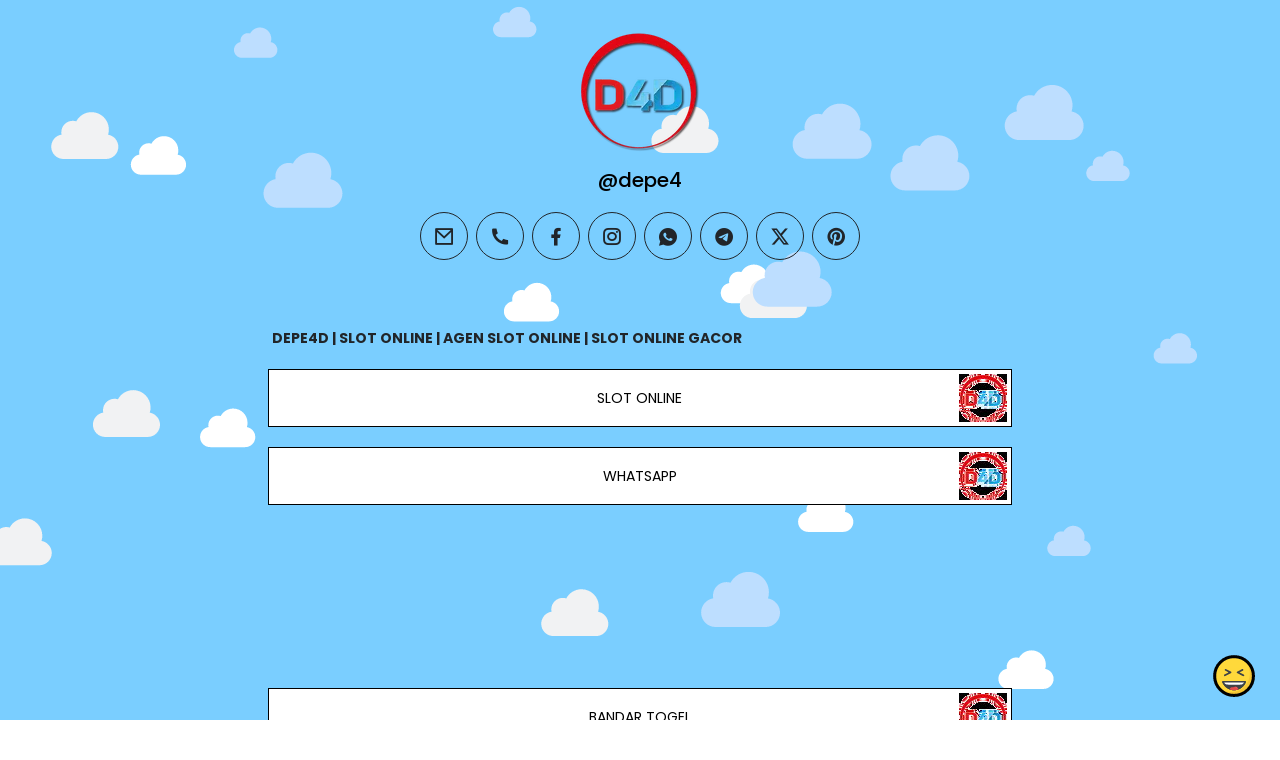

--- FILE ---
content_type: text/html; charset=utf-8
request_url: https://joy.link/depe4
body_size: 7906
content:
<!DOCTYPE html><html class="min-vh-100" lang="en"><head><!-- Add to head after meta tags--><script type="application/ld+json">{
"@context": "https://schema.org",
"@type": "Person",
"name": "@depe4",
"description": "Collection of links enjoyed by @depe4 | ​DEPE4D | SLOT ONLINE | AGEN SLOT ONLINE | SLOT ONLINE GACOR | SLOT ONLINE | WHATSAPP | BANDAR TOGEL | FACEBOOK | PINTEREST | INSTAGRAM | TELEGRAM",
"image": "https://cdn.joy.link/profilePic/7dfce632f78c2cbced3234af0c8604d6b0c4e5ba3f72a435ca46d9a1d5d0135b_1648812339.png?width=120&amp;height=120&amp;aspect_ratio=1:1&amp;format=webp&amp;quality=80",
"url": "https://joy.link/depe4"
}
</script><link rel="preconnect" href="https://cdn.joy.link" crossorigin><link rel="dns-prefetch" href="https://cdn.joy.link"><link rel="dns-prefetch" href="https://www.googletagmanager.com"><script>(function(w,d,s,l,i){w[l]=w[l]||[];w[l].push({'gtm.start':
new Date().getTime(),event:'gtm.js'});var f=d.getElementsByTagName(s)[0],
j=d.createElement(s),dl=l!='dataLayer'?'&l='+l:'';j.async=true;j.src=
'https://www.googletagmanager.com/gtm.js?id='+i+dl;f.parentNode.insertBefore(j,f);
})(window,document,'script','dataLayer','GTM-WL9V49Z');		
</script><link rel="preload" as="image" href="https://cdn.joy.link/profilePic/7dfce632f78c2cbced3234af0c8604d6b0c4e5ba3f72a435ca46d9a1d5d0135b_1648812339.png?width=120&height=120&aspect_ratio=1:1&format=webp&quality=80" imagesrcset="https://cdn.joy.link/profilePic/7dfce632f78c2cbced3234af0c8604d6b0c4e5ba3f72a435ca46d9a1d5d0135b_1648812339.png?width=120&height=120&aspect_ratio=1:1&format=webp&quality=80, https://cdn.joy.link/profilePic/7dfce632f78c2cbced3234af0c8604d6b0c4e5ba3f72a435ca46d9a1d5d0135b_1648812339.png?width=180&height=180&aspect_ratio=1:1&format=webp&quality=80 1.5x, https://cdn.joy.link/profilePic/7dfce632f78c2cbced3234af0c8604d6b0c4e5ba3f72a435ca46d9a1d5d0135b_1648812339.png?width=240&height=240&aspect_ratio=1:1&format=webp&quality=80 2x, https://cdn.joy.link/profilePic/7dfce632f78c2cbced3234af0c8604d6b0c4e5ba3f72a435ca46d9a1d5d0135b_1648812339.png?width=360&height=360&aspect_ratio=1:1&format=webp&quality=80 3x" imagesizes="120px" fetchpriority="high"><link rel="preconnect" href="https://fonts.googleapis.com" crossorigin><link rel="preconnect" href="https://fonts.gstatic.com" crossorigin><link rel="preconnect" href="https://cdn.jsdelivr.net"><link rel="preload" as="style" href="https://fonts.googleapis.com/css?family=Poppins:300,400,500,700&amp;display=swap"><link rel="stylesheet" href="https://fonts.googleapis.com/css?family=Poppins:300,400,500,700&amp;display=swap" media="print" onload="this.media='all'"><noscript><link rel="stylesheet" href="https://fonts.googleapis.com/css?family=Poppins:300,400,500,700&amp;display=swap"></noscript><meta charset="utf-8"><meta name="viewport" content="width=device-width, initial-scale=1, shrink-to-fit=no, viewport-fit=cover"><meta name="referrer" content="strict-origin-when-cross-origin"><title>@depe4 | joy.link</title><meta name="title" content="@depe4 | joy.link"><meta name="description" content="Collection of links enjoyed by @depe4 | ​DEPE4D | SLOT ONLINE | AGEN SLOT ONLINE | SLOT ONLINE GACOR | SLOT ONLINE | WHATSAPP | BANDAR TOGEL | FACEBOOK | PINTEREST | INSTAGRAM | TELEGRAM"><link rel="canonical" href="https://joy.link/depe4"><meta property="og:type" content="website"><meta property="og:url" content="https://joy.link/depe4"><meta property="og:title" content="@depe4 | joy.link"><meta property="og:description" content="Collection of links enjoyed by @depe4 | ​DEPE4D | SLOT ONLINE | AGEN SLOT ONLINE | SLOT ONLINE GACOR | SLOT ONLINE | WHATSAPP | BANDAR TOGEL | FACEBOOK | PINTEREST | INSTAGRAM | TELEGRAM"><meta property="og:image" content="https://cdn.joy.link/profilePic/7dfce632f78c2cbced3234af0c8604d6b0c4e5ba3f72a435ca46d9a1d5d0135b_1648812339.png?width=120&amp;height=120&amp;aspect_ratio=1:1&amp;format=webp&amp;quality=80"><meta property="twitter:card" content="summary_large_image"><meta property="twitter:url" content="https://joy.link/depe4"><meta property="twitter:title" content="@depe4 | joy.link"><meta property="twitter:description" content="Collection of links enjoyed by @depe4 | ​DEPE4D | SLOT ONLINE | AGEN SLOT ONLINE | SLOT ONLINE GACOR | SLOT ONLINE | WHATSAPP | BANDAR TOGEL | FACEBOOK | PINTEREST | INSTAGRAM | TELEGRAM"><meta property="twitter:image" content="https://cdn.joy.link/profilePic/7dfce632f78c2cbced3234af0c8604d6b0c4e5ba3f72a435ca46d9a1d5d0135b_1648812339.png?width=120&amp;height=120&amp;aspect_ratio=1:1&amp;format=webp&amp;quality=80"><link rel="apple-touch-icon" sizes="57x57" href="https://cdn.joy.link/favicon/favicon.png?width=57&amp;height=57"><link rel="apple-touch-icon" sizes="60x60" href="https://cdn.joy.link/favicon/favicon.png?width=60&amp;height=60"><link rel="apple-touch-icon" sizes="72x72" href="https://cdn.joy.link/favicon/favicon.png?width=72&amp;height=72"><link rel="apple-touch-icon" sizes="76x76" href="https://cdn.joy.link/favicon/favicon.png?width=76&amp;height=76"><link rel="apple-touch-icon" sizes="114x114" href="https://cdn.joy.link/favicon/favicon.png?width=114&amp;height=114"><link rel="apple-touch-icon" sizes="120x120" href="https://cdn.joy.link/favicon/favicon.png?width=120&amp;height=120"><link rel="apple-touch-icon" sizes="144x144" href="https://cdn.joy.link/favicon/favicon.png?width=144&amp;height=144"><link rel="apple-touch-icon" sizes="152x152" href="https://cdn.joy.link/favicon/favicon.png?width=152&amp;height=152"><link rel="apple-touch-icon" sizes="180x180" href="https://cdn.joy.link/favicon/favicon.png?width=180&amp;height=180"><link rel="icon" type="image/png" sizes="192x192" href="https://cdn.joy.link/favicon/favicon.png?width=192&amp;height=192"><link rel="icon" type="image/png" sizes="32x32" href="https://cdn.joy.link/favicon/favicon.png?width=32&amp;height=32"><link rel="icon" type="image/png" sizes="96x96" href="https://cdn.joy.link/favicon/favicon.png?width=96&amp;height=96"><link rel="icon" type="image/png" sizes="16x16" href="https://cdn.joy.link/favicon/favicon.png?width=16&amp;height=16"><link rel="icon" href="https://cdn.joy.link/core/joy.svg" type="image/svg+xml"><link rel="manifest" href="https://cdn.joy.link/core/manifest.json"><meta name="msapplication-TileColor" content="#ffffff"><meta name="msapplication-TileImage" content="https://cdn.joy.link/favicon/favicon.png?width=144&amp;height=144"><meta name="theme-color" content="#ffffff"><link rel="manifest" href="https://cdn.joy.link/core/site.webmanifest"><link rel="preload" as="style" href="https://cdn.jsdelivr.net/npm/remixicon@4.5.0/fonts/remixicon.css"><link rel="stylesheet" href="https://cdn.jsdelivr.net/npm/remixicon@4.5.0/fonts/remixicon.css" media="print" onload="this.media='all'"><link rel="preload" as="style" href="https://cdn.jsdelivr.net/npm/@fancyapps/ui@6.1.6/dist/fancybox/fancybox.css"><link rel="stylesheet" href="https://cdn.jsdelivr.net/npm/@fancyapps/ui@6.1.6/dist/fancybox/fancybox.css" media="print" onload="this.media='all'"><link rel="preload" as="style" href="https://cdn.jsdelivr.net/npm/bootstrap@5.3.8/dist/css/bootstrap.min.css"><link rel="stylesheet" href="https://cdn.jsdelivr.net/npm/bootstrap@5.3.8/dist/css/bootstrap.min.css" media="print" onload="this.media='all'; this.onload=null;"><noscript><link rel="stylesheet" href="https://cdn.jsdelivr.net/npm/@fancyapps/ui@6.1.6/dist/fancybox/fancybox.css"><link rel="stylesheet" href="https://cdn.jsdelivr.net/npm/bootstrap@5.3.8/dist/css/bootstrap.min.css"><link rel="stylesheet" href="https://cdn.jsdelivr.net/npm/remixicon@4.5.0/fonts/remixicon.css"></noscript><style>html, body {
	height: 100%;
	min-height: 100vh;
	overflow-x: hidden;  /* Prevents horizontal scroll issues */
}
#bg-layer {
	will-change: transform;  /* Hint to browser for better performance */
}

/* hide google captcha badge */
.grecaptcha-badge { visibility: hidden; }

/* iframe resizer */
iframe {
	width: 100%;
	height: 100vh;
}
iframe, .iframely-responsive {
	margin:0 auto!important;
}
/* iframe resizer */

/* fancybox whitebackground for image / qr */
.f-panzoom__content {
	background: white
}

/* page background helper classes */
.bg-cover {
	background-size: cover !important;
}

.bg-center {
	background-position: center !important;
	background-repeat: no-repeat !important; /* Prevents tiling */
}
/* page background helper classes */

.multine-ellipsis {
	-webkit-box-orient: vertical;
	display: -webkit-box;
	-webkit-line-clamp: 2;
	overflow: hidden;
	text-overflow: ellipsis;
	white-space: normal;
}

.thumbnailImage {
	height:48px; 
	width:48px; 
	max-width: 90%; 
	max-height: 90%;
}

.titleSmall {
	font-size: 0.88em;			
}
.vsmall {
	font-size: 0.64em;
}

.fancybox__content {
	background: unset
}

/* Hover.css Copyright Ian Lunn 2017. Generated with Sass.*/
/* 2D TRANSITIONS */
/* Grow */
.hvr-grow {
	display: inline-block;
	vertical-align: middle;
	-webkit-transform: perspective(1px) translateZ(0);
	transform: perspective(1px) translateZ(0);
	box-shadow: 0 0 1px rgba(0, 0, 0, 0);
	-webkit-transition-duration: 0.3s;
	transition-duration: 0.3s;
	-webkit-transition-property: transform;
	transition-property: transform;
}
.hvr-grow:hover, .hvr-grow:focus, .hvr-grow:active {
	-webkit-transform: scale(1.1);
	transform: scale(1.1);
}

/* Pulse */
@-webkit-keyframes hvr-pulse {
25% {
	-webkit-transform: scale(1.1);
	transform: scale(1.1);
}
75% {
	-webkit-transform: scale(0.9);
	transform: scale(0.9);
}
}
@keyframes hvr-pulse {
25% {
	-webkit-transform: scale(1.1);
	transform: scale(1.1);
}
75% {
	-webkit-transform: scale(0.9);
	transform: scale(0.9);
}
}
.hvr-pulse {
display: inline-block;
vertical-align: middle;
-webkit-transform: perspective(1px) translateZ(0);
transform: perspective(1px) translateZ(0);
box-shadow: 0 0 1px rgba(0, 0, 0, 0);
}
.hvr-pulse:hover, .hvr-pulse:focus, .hvr-pulse:active {
-webkit-animation-name: hvr-pulse;
animation-name: hvr-pulse;
-webkit-animation-duration: 1s;
animation-duration: 1s;
-webkit-animation-timing-function: linear;
animation-timing-function: linear;
-webkit-animation-iteration-count: infinite;
animation-iteration-count: infinite;
}			

/* Rotate */
.hvr-rotate {
display: inline-block;
vertical-align: middle;
-webkit-transform: perspective(1px) translateZ(0);
transform: perspective(1px) translateZ(0);
box-shadow: 0 0 1px rgba(0, 0, 0, 0);
-webkit-transition-duration: 0.3s;
transition-duration: 0.3s;
-webkit-transition-property: transform;
transition-property: transform;
}
.hvr-rotate:hover, .hvr-rotate:focus, .hvr-rotate:active {
-webkit-transform: rotate(4deg);
transform: rotate(4deg);
}

/* Bob */
@-webkit-keyframes hvr-bob {
0% {
	-webkit-transform: translateY(-8px);
	transform: translateY(-8px);
}
50% {
	-webkit-transform: translateY(-4px);
	transform: translateY(-4px);
}
100% {
	-webkit-transform: translateY(-8px);
	transform: translateY(-8px);
}
}
@keyframes hvr-bob {
0% {
	-webkit-transform: translateY(-8px);
	transform: translateY(-8px);
}
50% {
	-webkit-transform: translateY(-4px);
	transform: translateY(-4px);
}
100% {
	-webkit-transform: translateY(-8px);
	transform: translateY(-8px);
}
}
@-webkit-keyframes hvr-bob-float {
100% {
	-webkit-transform: translateY(-8px);
	transform: translateY(-8px);
}
}
@keyframes hvr-bob-float {
100% {
	-webkit-transform: translateY(-8px);
	transform: translateY(-8px);
}
}
.hvr-bob {
display: inline-block;
vertical-align: middle;
-webkit-transform: perspective(1px) translateZ(0);
transform: perspective(1px) translateZ(0);
box-shadow: 0 0 1px rgba(0, 0, 0, 0);
}
.hvr-bob:hover, .hvr-bob:focus, .hvr-bob:active {
-webkit-animation-name: hvr-bob-float, hvr-bob;
animation-name: hvr-bob-float, hvr-bob;
-webkit-animation-duration: .3s, 1.5s;
animation-duration: .3s, 1.5s;
-webkit-animation-delay: 0s, .3s;
animation-delay: 0s, .3s;
-webkit-animation-timing-function: ease-out, ease-in-out;
animation-timing-function: ease-out, ease-in-out;
-webkit-animation-iteration-count: 1, infinite;
animation-iteration-count: 1, infinite;
-webkit-animation-fill-mode: forwards;
animation-fill-mode: forwards;
-webkit-animation-direction: normal, alternate;
animation-direction: normal, alternate;
}

/* Skew */
.hvr-skew {
display: inline-block;
vertical-align: middle;
-webkit-transform: perspective(1px) translateZ(0);
transform: perspective(1px) translateZ(0);
box-shadow: 0 0 1px rgba(0, 0, 0, 0);
-webkit-transition-duration: 0.3s;
transition-duration: 0.3s;
-webkit-transition-property: transform;
transition-property: transform;
}
.hvr-skew:hover, .hvr-skew:focus, .hvr-skew:active {
-webkit-transform: skew(-10deg);
transform: skew(-10deg);
}

/* Critical: exact fallback metrics to match your Google Font */
 body, h1, h5, h6, .btn, input, textarea {
	font-family: &quot;Poppins&quot;, system-ui, -apple-system, "Segoe UI", Roboto, "Helvetica Neue", Arial, sans-serif;
	font-feature-settings: 'kern' 1, 'liga' 1;
}

/* Prevent flash of unstyled text */
.wf-loading * { opacity: 0; }
</style></head><body class="min-vh-100" style="font-family: Poppins, sans-serif;"><div id="bg-layer" style="position: fixed; top: 0; left: 0; width: 100%; height: 100%; z-index: -1; background-color: #${bgColor}; background-repeat: no-repeat; background-position: center; background-size: cover;"></div><noscript><iframe src="https://www.googletagmanager.com/ns.html?id=GTM-WL9V49Z" height="0" width="0" style="display:none;visibility:hidden"></iframe></noscript><div class="min-vh-100 position-relative z-10 bg-transparent" id="wrapper" style="color:#000000; z-index:1;;"><div class="py-3" id="profile"><div class="container text-center"><div class="my-3" id="profileImage"><a href="https://cdn.joy.link/profilePic/7dfce632f78c2cbced3234af0c8604d6b0c4e5ba3f72a435ca46d9a1d5d0135b_1648812339.png?width=480&amp;height=480&amp;aspect_ratio=1:1&amp;format=webp&amp;quality=90" data-fancybox="gallery" data-caption="@depe4"><img class="rounded-circle" srcset="https://cdn.joy.link/profilePic/7dfce632f78c2cbced3234af0c8604d6b0c4e5ba3f72a435ca46d9a1d5d0135b_1648812339.png?width=120&amp;height=120&amp;aspect_ratio=1:1&amp;format=webp&amp;quality=80, https://cdn.joy.link/profilePic/7dfce632f78c2cbced3234af0c8604d6b0c4e5ba3f72a435ca46d9a1d5d0135b_1648812339.png?width=180&amp;height=180&amp;aspect_ratio=1:1&amp;format=webp&amp;quality=80 1.5x, https://cdn.joy.link/profilePic/7dfce632f78c2cbced3234af0c8604d6b0c4e5ba3f72a435ca46d9a1d5d0135b_1648812339.png?width=240&amp;height=240&amp;aspect_ratio=1:1&amp;format=webp&amp;quality=80 2x, https://cdn.joy.link/profilePic/7dfce632f78c2cbced3234af0c8604d6b0c4e5ba3f72a435ca46d9a1d5d0135b_1648812339.png?width=360&amp;height=360&amp;aspect_ratio=1:1&amp;format=webp&amp;quality=80 3x" src="https://cdn.joy.link/profilePic/7dfce632f78c2cbced3234af0c8604d6b0c4e5ba3f72a435ca46d9a1d5d0135b_1648812339.png?width=120&amp;height=120&amp;aspect_ratio=1:1&amp;format=webp&amp;quality=80" alt="@depe4 from joy.link" width="120" height="120" fetchpriority="high" loading="eager" decoding="async" importance="high"></a></div><div class="my-3" id="title"><h1 class="h5">@depe4</h1></div><div class="my-3" id="socialIcons"><div class="row justify-content-center g-0"><div class="col-auto my-1 mx-1"><a class="btn rounded-circle socialGtm btn-outline-dark" target="_blank" href="mailto:ameliaairini@gmail.com" socialType="email" aria-label="email" ref="noopener noreferrer" style="width: 48px; height: 48px; padding: 0;"><span class="d-flex align-items-center justify-content-center w-100 h-100"><i class="ri-lg my-2 ri-mail-line" alt="email"></i><span class="visually-hidden">email</span></span></a></div><div class="col-auto my-1 mx-1"><a class="btn rounded-circle socialGtm btn-outline-dark" target="_blank" href="tel:081973537421" socialType="phone" aria-label="phone" ref="noopener noreferrer" style="width: 48px; height: 48px; padding: 0;"><span class="d-flex align-items-center justify-content-center w-100 h-100"><i class="ri-lg my-2 ri-phone-fill" alt="phone"></i><span class="visually-hidden">phone</span></span></a></div><div class="col-auto my-1 mx-1"><a class="btn rounded-circle socialGtm btn-outline-dark" target="_blank" href="https://www.facebook.com/profile.php?id=100076631678680" socialType="facebook" aria-label="facebook" ref="noopener noreferrer" style="width: 48px; height: 48px; padding: 0;"><span class="d-flex align-items-center justify-content-center w-100 h-100"><i class="ri-lg my-2 ri-facebook-fill" alt="facebook"></i><span class="visually-hidden">facebook</span></span></a></div><div class="col-auto my-1 mx-1"><a class="btn rounded-circle socialGtm btn-outline-dark" target="_blank" href="https://www.instagram.com/amelairini99/" socialType="instagram" aria-label="instagram" ref="noopener noreferrer" style="width: 48px; height: 48px; padding: 0;"><span class="d-flex align-items-center justify-content-center w-100 h-100"><i class="ri-lg my-2 ri-instagram-line" alt="instagram"></i><span class="visually-hidden">instagram</span></span></a></div><div class="col-auto my-1 mx-1"><a class="btn rounded-circle socialGtm btn-outline-dark" target="_blank" href="https://wa.me/6281973537421" socialType="whatsapp" aria-label="whatsapp" ref="noopener noreferrer" style="width: 48px; height: 48px; padding: 0;"><span class="d-flex align-items-center justify-content-center w-100 h-100"><i class="ri-lg my-2 ri-whatsapp-fill" alt="whatsapp"></i><span class="visually-hidden">whatsapp</span></span></a></div><div class="col-auto my-1 mx-1"><a class="btn rounded-circle socialGtm btn-outline-dark" target="_blank" href="https://t.me/slotonlined4d" socialType="telegram" aria-label="telegram" ref="noopener noreferrer" style="width: 48px; height: 48px; padding: 0;"><span class="d-flex align-items-center justify-content-center w-100 h-100"><i class="ri-lg my-2 ri-telegram-fill" alt="telegram"></i><span class="visually-hidden">telegram</span></span></a></div><div class="col-auto my-1 mx-1"><a class="btn rounded-circle socialGtm btn-outline-dark" target="_blank" href="https://twitter.com/4dDepe" socialType="twitter" aria-label="twitter" ref="noopener noreferrer" style="width: 48px; height: 48px; padding: 0;"><span class="d-flex align-items-center justify-content-center w-100 h-100"><i class="ri-lg my-2 ri-twitter-x-fill" alt="twitter"></i><span class="visually-hidden">twitter</span></span></a></div><div class="col-auto my-1 mx-1"><a class="btn rounded-circle socialGtm btn-outline-dark" target="_blank" href="https://id.pinterest.com/ameliaairini/depe4d/" socialType="pinterest" aria-label="pinterest" ref="noopener noreferrer" style="width: 48px; height: 48px; padding: 0;"><span class="d-flex align-items-center justify-content-center w-100 h-100"><i class="ri-lg my-2 ri-pinterest-fill" alt="pinterest"></i><span class="visually-hidden">pinterest</span></span></a></div></div></div></div></div><div class="py-3" id="links"><div class="container"><div class="row g-0 justify-content-center"><div class="col-md-8 col-12"><div class="card w-100 mt-3 mb-1 border-0 bg-transparent"><div class="row g-0 text-left"><div class="col-12 my-auto text-left"><div class="mx-1 multine-ellipsis"><div class="titleSmall fw-bolder text-decoration-none">​DEPE4D | SLOT ONLINE | AGEN SLOT ONLINE | SLOT ONLINE GACOR</div></div></div></div></div></div><div class="col-md-8 col-12"><div class="card linkGtm w-100 mt-3 mb-1 rounded-0 hvr-bob" linkId="240075" style="background:white; border-style:solid; border-color:black; border-width:thin;"><div class="row g-0 text-left"><div class="col-2 my-auto d-flex justify-content-start"><div class="my-1 mx-1 thumbnailImage"></div></div><div class="col-8 my-auto text-center"><div class="mx-1 multine-ellipsis"><a class="titleSmall font-weight-bold text-decoration-none stretched-link" href="https://d4d.store/?ref=amelia99" target="_blank" style="color:black; font-weight:normal" rel="noopener noreferrer noopener noreferrer">SLOT ONLINE</a></div></div><div class="col-2 my-auto d-flex justify-content-end"><img class="my-1 mx-1 thumbnailImage rounded-0" srcset="https://cdn.joy.link/thumbnail/240075_1649939753.png?width=48&amp;height=48&amp;format&amp;quality=80&amp;aspect_ratio=1:1, https://cdn.joy.link/thumbnail/240075_1649939753.png?width=72&amp;height=72&amp;format=webp&amp;quality=80&amp;aspect_ratio=1:1 1.5x, https://cdn.joy.link/thumbnail/240075_1649939753.png?width=96&amp;height=96&amp;format=webp&amp;quality=80&amp;aspect_ratio=1:1 2x, https://cdn.joy.link/thumbnail/240075_1649939753.png?width=144&amp;height=144&amp;format=webp&amp;quality=80&amp;aspect_ratio=1:1 3x" src="https://cdn.joy.link/thumbnail/240075_1649939753.png" alt="SLOT ONLINE" width="48" height="48" target="_blank" rel="noopener noreferrer" onerror="this.onerror=null; this.src='[data-uri]'"></div></div></div></div><div class="col-md-8 col-12"><div class="card linkGtm w-100 mt-3 mb-1 rounded-0 hvr-bob" linkId="240084" style="background:white; border-style:solid; border-color:black; border-width:thin;"><div class="row g-0 text-left"><div class="col-2 my-auto d-flex justify-content-start"><div class="my-1 mx-1 thumbnailImage"></div></div><div class="col-8 my-auto text-center"><div class="mx-1 multine-ellipsis"><a class="titleSmall font-weight-bold text-decoration-none stretched-link" href="https://wa.me/6282132037800" target="_blank" style="color:black; font-weight:normal" rel="noopener noreferrer noopener noreferrer">WHATSAPP</a></div></div><div class="col-2 my-auto d-flex justify-content-end"><img class="my-1 mx-1 thumbnailImage rounded-0" srcset="https://cdn.joy.link/thumbnail/240084_1649939854.png?width=48&amp;height=48&amp;format&amp;quality=80&amp;aspect_ratio=1:1, https://cdn.joy.link/thumbnail/240084_1649939854.png?width=72&amp;height=72&amp;format=webp&amp;quality=80&amp;aspect_ratio=1:1 1.5x, https://cdn.joy.link/thumbnail/240084_1649939854.png?width=96&amp;height=96&amp;format=webp&amp;quality=80&amp;aspect_ratio=1:1 2x, https://cdn.joy.link/thumbnail/240084_1649939854.png?width=144&amp;height=144&amp;format=webp&amp;quality=80&amp;aspect_ratio=1:1 3x" src="https://cdn.joy.link/thumbnail/240084_1649939854.png" alt="WHATSAPP" width="48" height="48" target="_blank" rel="noopener noreferrer" onerror="this.onerror=null; this.src='[data-uri]'"></div></div></div><div class="card linkGtm w-100 border-0 bg-transparent" linkId="240084"><div class="container"><div class="iframely-embed"><div class="iframely-responsive"><iframe class="resizable-iframe" src="https://oembed-868144485078.asia-northeast1.run.app/embed?lastUpdate=1696680916&amp;linkType=whatsapp&amp;token=2457037&amp;useResizer=1&amp;render=1&amp;url=https%3A%2F%2Fwa.me%2F6282132037800" loading="lazy"></iframe></div></div></div></div></div><div class="col-md-8 col-12"><div class="card linkGtm w-100 mt-3 mb-1 rounded-0 hvr-bob" linkId="240083" style="background:white; border-style:solid; border-color:black; border-width:thin;"><div class="row g-0 text-left"><div class="col-2 my-auto d-flex justify-content-start"><div class="my-1 mx-1 thumbnailImage"></div></div><div class="col-8 my-auto text-center"><div class="mx-1 multine-ellipsis"><a class="titleSmall font-weight-bold text-decoration-none stretched-link" href="https://depe4ds.blogspot.com/" target="_blank" style="color:black; font-weight:normal" rel="noopener noreferrer noopener noreferrer">BANDAR TOGEL</a></div></div><div class="col-2 my-auto d-flex justify-content-end"><img class="my-1 mx-1 thumbnailImage rounded-0" srcset="https://cdn.joy.link/thumbnail/240083_1649939836.png?width=48&amp;height=48&amp;format&amp;quality=80&amp;aspect_ratio=1:1, https://cdn.joy.link/thumbnail/240083_1649939836.png?width=72&amp;height=72&amp;format=webp&amp;quality=80&amp;aspect_ratio=1:1 1.5x, https://cdn.joy.link/thumbnail/240083_1649939836.png?width=96&amp;height=96&amp;format=webp&amp;quality=80&amp;aspect_ratio=1:1 2x, https://cdn.joy.link/thumbnail/240083_1649939836.png?width=144&amp;height=144&amp;format=webp&amp;quality=80&amp;aspect_ratio=1:1 3x" src="https://cdn.joy.link/thumbnail/240083_1649939836.png" alt="BANDAR TOGEL" width="48" height="48" target="_blank" rel="noopener noreferrer" onerror="this.onerror=null; this.src='[data-uri]'"></div></div></div></div><div class="col-md-8 col-12"><div class="card linkGtm w-100 mt-3 mb-1 rounded-0 hvr-bob" linkId="240077" style="background:white; border-style:solid; border-color:black; border-width:thin;"><div class="row g-0 text-left"><div class="col-2 my-auto d-flex justify-content-start"><div class="my-1 mx-1 thumbnailImage"></div></div><div class="col-8 my-auto text-center"><div class="mx-1 multine-ellipsis"><a class="titleSmall font-weight-bold text-decoration-none stretched-link" href="https://www.facebook.com/profile.php?id=100076631678680" target="_blank" style="color:black; font-weight:normal" rel="noopener noreferrer noopener noreferrer">FACEBOOK</a></div></div><div class="col-2 my-auto d-flex justify-content-end"><img class="my-1 mx-1 thumbnailImage rounded-0" srcset="https://cdn.joy.link/thumbnail/240077_1649939774.png?width=48&amp;height=48&amp;format&amp;quality=80&amp;aspect_ratio=1:1, https://cdn.joy.link/thumbnail/240077_1649939774.png?width=72&amp;height=72&amp;format=webp&amp;quality=80&amp;aspect_ratio=1:1 1.5x, https://cdn.joy.link/thumbnail/240077_1649939774.png?width=96&amp;height=96&amp;format=webp&amp;quality=80&amp;aspect_ratio=1:1 2x, https://cdn.joy.link/thumbnail/240077_1649939774.png?width=144&amp;height=144&amp;format=webp&amp;quality=80&amp;aspect_ratio=1:1 3x" src="https://cdn.joy.link/thumbnail/240077_1649939774.png" alt="FACEBOOK" width="48" height="48" target="_blank" rel="noopener noreferrer" onerror="this.onerror=null; this.src='[data-uri]'"></div></div></div><div class="card linkGtm w-100 border-0 bg-transparent" linkId="240077"><div class="container"><div class="iframely-embed"><div class="iframely-responsive"><iframe class="resizable-iframe" src="https://oembed-868144485078.asia-northeast1.run.app/embed?lastUpdate=1648812431&amp;linkType=facebook&amp;token=2457037&amp;useResizer=1&amp;render=1&amp;url=https%3A%2F%2Fwww.facebook.com%2Fprofile.php%3Fid%3D100076631678680" loading="lazy"></iframe></div></div></div></div></div><div class="col-md-8 col-12"><div class="card linkGtm w-100 mt-3 mb-1 rounded-0 hvr-bob" linkId="240078" style="background:white; border-style:solid; border-color:black; border-width:thin;"><div class="row g-0 text-left"><div class="col-2 my-auto d-flex justify-content-start"><div class="my-1 mx-1 thumbnailImage"></div></div><div class="col-8 my-auto text-center"><div class="mx-1 multine-ellipsis"><a class="titleSmall font-weight-bold text-decoration-none stretched-link" href="https://id.pinterest.com/ameliaairini/depe4d/" target="_blank" style="color:black; font-weight:normal" rel="noopener noreferrer noopener noreferrer">PINTEREST</a></div></div><div class="col-2 my-auto d-flex justify-content-end"><img class="my-1 mx-1 thumbnailImage rounded-0" srcset="https://cdn.joy.link/thumbnail/240078_1649939799.png?width=48&amp;height=48&amp;format&amp;quality=80&amp;aspect_ratio=1:1, https://cdn.joy.link/thumbnail/240078_1649939799.png?width=72&amp;height=72&amp;format=webp&amp;quality=80&amp;aspect_ratio=1:1 1.5x, https://cdn.joy.link/thumbnail/240078_1649939799.png?width=96&amp;height=96&amp;format=webp&amp;quality=80&amp;aspect_ratio=1:1 2x, https://cdn.joy.link/thumbnail/240078_1649939799.png?width=144&amp;height=144&amp;format=webp&amp;quality=80&amp;aspect_ratio=1:1 3x" src="https://cdn.joy.link/thumbnail/240078_1649939799.png" alt="PINTEREST" width="48" height="48" target="_blank" rel="noopener noreferrer" onerror="this.onerror=null; this.src='[data-uri]'"></div></div></div></div><div class="col-md-8 col-12"><div class="card linkGtm w-100 mt-3 mb-1 rounded-0 hvr-bob" linkId="240081" style="background:white; border-style:solid; border-color:black; border-width:thin;"><div class="row g-0 text-left"><div class="col-2 my-auto d-flex justify-content-start"><div class="my-1 mx-1 thumbnailImage"></div></div><div class="col-8 my-auto text-center"><div class="mx-1 multine-ellipsis"><a class="titleSmall font-weight-bold text-decoration-none stretched-link" href="https://www.instagram.com/amelairini99/" target="_blank" style="color:black; font-weight:normal" rel="noopener noreferrer noopener noreferrer">INSTAGRAM</a></div></div><div class="col-2 my-auto d-flex justify-content-end"><img class="my-1 mx-1 thumbnailImage rounded-0" srcset="https://cdn.joy.link/thumbnail/240081_1649939809.png?width=48&amp;height=48&amp;format&amp;quality=80&amp;aspect_ratio=1:1, https://cdn.joy.link/thumbnail/240081_1649939809.png?width=72&amp;height=72&amp;format=webp&amp;quality=80&amp;aspect_ratio=1:1 1.5x, https://cdn.joy.link/thumbnail/240081_1649939809.png?width=96&amp;height=96&amp;format=webp&amp;quality=80&amp;aspect_ratio=1:1 2x, https://cdn.joy.link/thumbnail/240081_1649939809.png?width=144&amp;height=144&amp;format=webp&amp;quality=80&amp;aspect_ratio=1:1 3x" src="https://cdn.joy.link/thumbnail/240081_1649939809.png" alt="INSTAGRAM" width="48" height="48" target="_blank" rel="noopener noreferrer" onerror="this.onerror=null; this.src='[data-uri]'"></div></div></div><div class="card linkGtm w-100 border-0 bg-transparent" linkId="240081"><div class="container"><div class="iframely-embed"><div class="iframely-responsive"><iframe class="resizable-iframe" src="https://oembed-868144485078.asia-northeast1.run.app/embed?lastUpdate=1648812475&amp;linkType=instagram&amp;token=2457037&amp;useResizer=1&amp;render=1&amp;url=https%3A%2F%2Fwww.instagram.com%2Famelairini99%2F" loading="lazy"></iframe></div></div></div></div></div><div class="col-md-8 col-12"><div class="card linkGtm w-100 mt-3 mb-1 rounded-0 hvr-bob" linkId="240082" style="background:white; border-style:solid; border-color:black; border-width:thin;"><div class="row g-0 text-left"><div class="col-2 my-auto d-flex justify-content-start"><div class="my-1 mx-1 thumbnailImage"></div></div><div class="col-8 my-auto text-center"><div class="mx-1 multine-ellipsis"><a class="titleSmall font-weight-bold text-decoration-none stretched-link" href="https://t.me/slotonlined4d" target="_blank" style="color:black; font-weight:normal" rel="noopener noreferrer noopener noreferrer">TELEGRAM</a></div></div><div class="col-2 my-auto d-flex justify-content-end"><img class="my-1 mx-1 thumbnailImage rounded-0" srcset="https://cdn.joy.link/thumbnail/240082_1649939820.png?width=48&amp;height=48&amp;format&amp;quality=80&amp;aspect_ratio=1:1, https://cdn.joy.link/thumbnail/240082_1649939820.png?width=72&amp;height=72&amp;format=webp&amp;quality=80&amp;aspect_ratio=1:1 1.5x, https://cdn.joy.link/thumbnail/240082_1649939820.png?width=96&amp;height=96&amp;format=webp&amp;quality=80&amp;aspect_ratio=1:1 2x, https://cdn.joy.link/thumbnail/240082_1649939820.png?width=144&amp;height=144&amp;format=webp&amp;quality=80&amp;aspect_ratio=1:1 3x" src="https://cdn.joy.link/thumbnail/240082_1649939820.png" alt="TELEGRAM" width="48" height="48" target="_blank" rel="noopener noreferrer" onerror="this.onerror=null; this.src='[data-uri]'"></div></div></div><div class="card linkGtm w-100 border-0 bg-transparent" linkId="240082"><div class="container"><div class="iframely-embed"><div class="iframely-responsive"><iframe class="resizable-iframe" src="https://oembed-868144485078.asia-northeast1.run.app/embed?lastUpdate=1648812492&amp;linkType=telegram&amp;token=2457037&amp;useResizer=1&amp;render=1&amp;url=https%3A%2F%2Ft.me%2Fslotonlined4d" loading="lazy"></iframe></div></div></div></div></div></div></div></div><div class="pt-4 pb-5" id="footerSpacing"></div><div id="floatingButton" style="position: fixed; right: 0.75rem; bottom: 0.75rem; z-index: 1050;"><form id="feedbackForm" method="POST" action="/receiveFeedback"><div class="btn-group dropup"><button class="btn btn-link hvr-bob" type="button" data-bs-toggle="dropdown" aria-expanded="false" data-bs-auto-close="outside"><img class="mb-1" src="https://cdn.joy.link/core/joy-3.svg" style="width:42px; height:42px" alt="support" loading="lazy" decoding="async"></button><ul class="dropdown-menu"><div class="p-3" style="width: 320px;"><div class="mb-3"><div class="btn-group w-100" role="group"><input class="btn-check" id="reportToggle" type="radio" name="feedbackType" value="report" checked required><label class="btn btn-outline-dark w-50 py-3" for="reportToggle"><i class="ri-flag-line ri-xl me-1"></i><small class="ms-1">Issue</small></label><input class="btn-check" id="ideaToggle" type="radio" name="feedbackType" value="idea" required><label class="btn btn-outline-dark w-50 py-3" for="ideaToggle"><i class="ri-lightbulb-line ri-xl me-1"></i><small class="ms-1">Feedback</small></label></div></div><div class="mb-3"><textarea class="form-control" id="feedbackText" name="feedbackText" placeholder="Your message here..." rows="4" maxlength="255" required></textarea><input type="hidden" name="currentUrl" value="/depe4"><input type="hidden" name="fullUrl" value="https://joy.link/depe4"><input type="hidden" name="timeStamp" value="1769067230"></div><button class="btn btn-dark custom-feedback-submit w-100 g-recaptcha" data-sitekey="6LdAxkIsAAAAAJ3UA_-MEPce0XI7k3yXcZ6Eycdt" data-action="submit" data-callback="onFormSubmit">Send			</button><div class="text-muted mt-1" style="font-size: 0.675em;">Protected by reCAPTCHA and Google</div></div><div class="mt-1 text-center"><small class="text-dark text-nowrap">Create your FREE <a href="/" target="_blank" rel="noopener noreferrer">joy.link</a> page in a minute</small><br><a class="btn btn-lg text-lowercase text-nowrap" role="button" href="/"><span class="logo me-1"><img class="mb-1" src="https://cdn.joy.link/core/joy.svg" style="width: 24px; height:24px" alt="@depe4 | joy.link" loading="lazy" decoding="async"></span><span>link</span></a></div></ul></div></form></div></div><script defer="" src="https://cdn.jsdelivr.net/npm/bootstrap@5.3.8/dist/js/bootstrap.bundle.min.js" integrity="sha384-FKyoEForCGlyvwx9Hj09JcYn3nv7wiPVlz7YYwJrWVcXK/BmnVDxM+D2scQbITxI" crossorigin="anonymous"></script><script defer="" src="https://cdn.jsdelivr.net/npm/@fancyapps/ui@6.1.6/dist/fancybox/fancybox.umd.js"></script><script defer="" async="" src="https://www.google.com/recaptcha/api.js"></script><script>// Your Bunny.net base image URL (replace with your actual image path)
const BASE_URL = 'https://cdn.joy.link/backgroundPic/theme-2560-cloud.svg';		
// Function to build the optimized Bunny.net URL based on viewport size
function getOptimizedBackgroundUrl() {
	const width = window.innerWidth;
	const height = window.innerHeight;			
	// Build Bunny.net query string
	const params = new URLSearchParams({
		width: width,
		height: height,
		aspect_ratio: width + ':' + height,
		format: 'webp', // Modern browsers use WebP
		quality: 80, // Optional: sharpen for better upscaled quality
		//- sharpen: true// Optional: auto_optimize: 'medium' or 'high' for better results
	});
	
	return `${BASE_URL}?${params.toString()}`;
}

// Set the background image
function setBackground() {
	const url = getOptimizedBackgroundUrl();
	const bgLayer = document.getElementById('bg-layer');
	if (bgLayer) {
		bgLayer.style.backgroundImage = `url('${url}')`;
	}					
	//- document.body.style.backgroundImage = `url('${url}')`;
}	
// Run on load
setBackground();

// Update when window is resized or orientation changes (debounced for performance)
let resizeTimeout;
function debouncedSetBackground() {
	clearTimeout(resizeTimeout);
	resizeTimeout = setTimeout(setBackground, 150);  // 150ms debounce
}
window.addEventListener('resize', debouncedSetBackground);
window.addEventListener('orientationchange', debouncedSetBackground);
</script><script>function onFormSubmit(token) {
	//- Optional: you can see the token in console for debugging
	console.log("reCAPTCHA token:", token);
	//- Simply submit the form — the token is automatically added as a hidden field
	document.getElementById("feedbackForm").submit();
}
</script><script src="https://cdn.jsdelivr.net/npm/@iframe-resizer/parent@5.5.7"></script><script>iframeResize({
	license: 'GPLv3',
	log: 'collapsed'
});

//- function activateResizableIframes() {
//- document.querySelectorAll('iframe.resizable-iframe:not([data-resizer-active])')
//- 	.forEach(iframe => {
//- 	iframe.dataset.resizerActive = 'true'; // prevent double init

//- 	iframe.addEventListener('load', () => {
//- 		setTimeout(() => {
//- 		iFrameResize({
//- 			log: false,
//- 			waitForLoad: true,
//- 			checkOrigin: false,
//- 			heightCalculationMethod: 'taggedElement'
//- 		}, iframe); // ← pass the element directly (no selector/id needed)
//- 		}, 100);
//- 	}, { once: true });

//- 	// Trigger loading if not yet started
//- 	if (iframe.dataset.src && !iframe.src) {
//- 		iframe.src = iframe.dataset.src;
//- 	}
//- 	});
//- }

//- // Run once page ready
//- document.addEventListener('DOMContentLoaded', activateResizableIframes);				
</script><script>document.querySelectorAll('link[media="print"]').forEach(l => {
	if (l.onload) l.media = 'all';
});
</script><script>const sensitiveFlag = 0;
document.addEventListener('DOMContentLoaded', () => {
	if (typeof Fancybox !== 'undefined') {
		Fancybox.bind("[data-fancybox]", {
			// Your custom options, e.g.:
			// backdropClick: 'close',
			// Thumbs: false
		});
		if (sensitiveFlag === 1) {
			Fancybox.show([{ 
				src: '#sensitiveWarningPopUp', 
				type: 'inline' 
			}]);
		}
	} else {
		console.error('Fancybox not loaded');
	}
});
</script><script type="module">var userName = JSON.parse('"depe4"')
var userlinkArr =  [{"linkId":240089,"title":"​DEPE4D | SLOT ONLINE | AGEN SLOT ONLINE | SLOT ONLINE GACOR","url":"-","type":"text","lastUpdate":1648812603},{"linkId":240075,"title":"SLOT ONLINE","url":"https://d4d.store/?ref=amelia99","type":"others","lastUpdate":1696680887,"thumbnail":"240075_1649939753.png"},{"linkId":240084,"title":"WHATSAPP","url":"https://wa.me/6282132037800","type":"whatsapp","lastUpdate":1696680916,"thumbnail":"240084_1649939854.png","typeIcon":"whatsapp"},{"linkId":240083,"title":"BANDAR TOGEL","url":"https://depe4ds.blogspot.com/","type":"others","lastUpdate":1649939981,"thumbnail":"240083_1649939836.png"},{"linkId":240077,"title":"FACEBOOK","url":"https://www.facebook.com/profile.php?id=100076631678680","type":"facebook","lastUpdate":1648812431,"thumbnail":"240077_1649939774.png","typeIcon":"facebook-f"},{"linkId":240078,"title":"PINTEREST","url":"https://id.pinterest.com/ameliaairini/depe4d/","type":"others","lastUpdate":1648812452,"thumbnail":"240078_1649939799.png"},{"linkId":240081,"title":"INSTAGRAM","url":"https://www.instagram.com/amelairini99/","type":"instagram","lastUpdate":1648812475,"thumbnail":"240081_1649939809.png","typeIcon":"instagram"},{"linkId":240082,"title":"TELEGRAM","url":"https://t.me/slotonlined4d","type":"telegram","lastUpdate":1648812492,"thumbnail":"240082_1649939820.png","typeIcon":"telegram"}] 

for (let i=0;i<userlinkArr.length;i++) {
	window.dataLayer.push({
		'event': 'profile-linkImpression',
		'userName': userName,
		'linkId':userlinkArr[i]['linkId']
	});
	window.dataLayer.push({
		'event': 'GA4 - linkImpression',
		'userName': userName,
		'linkId':userlinkArr[i]['linkId']
	});
}

var userSocialProfilesObj = JSON.parse('{"email":{"faIcon":"envelope","rmIcon":"ri-mail-line","link":"ameliaairini@gmail.com"},"phone":{"faIcon":"phone-square","rmIcon":"ri-phone-fill","link":"081973537421"},"facebook":{"faIcon":"facebook-f","rmIcon":"ri-facebook-fill","link":"https://www.facebook.com/profile.php?id=100076631678680"},"instagram":{"faIcon":"instagram","rmIcon":"ri-instagram-line","link":"https://www.instagram.com/amelairini99/"},"whatsapp":{"faIcon":"whatsapp","rmIcon":"ri-whatsapp-fill","link":"https://wa.me/6281973537421"},"telegram":{"faIcon":"telegram","rmIcon":"ri-telegram-fill","link":"https://t.me/slotonlined4d"},"twitter":{"faIcon":"twitter","rmIcon":"ri-twitter-x-fill","link":"https://twitter.com/4dDepe"},"pinterest":{"faIcon":"pinterest","rmIcon":"ri-pinterest-fill","link":"https://id.pinterest.com/ameliaairini/depe4d/"}}')
for (let key in userSocialProfilesObj) {
	window.dataLayer.push({
		'event': 'profile-socialImpression',
		'userName': userName,
		'socialType': key
	});
	window.dataLayer.push({
		'event': 'GA4 - socialImpression',
		'userName': userName,
		'socialType': key
	});
}

document.querySelectorAll('.socialGtm').forEach(el => {
		el.addEventListener('click', () => {
			window.dataLayer.push({
				'event': 'profile-socialClick',
				'userName': userName,
				'socialType': el.getAttribute('socialType')
			});
			window.dataLayer.push({
				'event': 'GA4 - socialClick',
				'userName': userName,
				'socialType': el.getAttribute('socialType')
			});
		});
	});

	document.querySelectorAll('.linkGtm').forEach(el => {
		el.addEventListener('click', () => {
			window.dataLayer.push({
				'event': 'profile-linkClick',
				'userName': userName,
				'linkId': el.getAttribute('linkId')
			});
			window.dataLayer.push({
				'event': 'GA4 - linkClick',
				'userName': userName,
				'linkId': el.getAttribute('linkId')
			});
		});
	});</script></body></html>

--- FILE ---
content_type: text/html; charset=utf-8
request_url: https://oembed-868144485078.asia-northeast1.run.app/embed?lastUpdate=1696680916&linkType=whatsapp&token=2457037&useResizer=1&render=1&url=https%3A%2F%2Fwa.me%2F6282132037800
body_size: 381
content:
<!doctype html><div class="iframely-embed"><div class="iframely-responsive" style="height: 140px; padding-bottom: 0;"><a href="https://api.whatsapp.com/send/?phone=6282132037800&text&type=phone_number&app_absent=0" data-iframely-url="https://cdn.iframe.ly/api/iframe?url=https%3A%2F%2Fwa.me%2F6282132037800&key=fa4c9b40bc45c1388c6cb82e0b70e304"></a></div></div><script async src="https://cdn.iframe.ly/embed.js" charset="utf-8"></script><script async src="https://cdn.jsdelivr.net/npm/@iframe-resizer/child@5.5.7"></script>

--- FILE ---
content_type: text/html; charset=utf-8
request_url: https://www.google.com/recaptcha/api2/anchor?ar=1&k=6LdAxkIsAAAAAJ3UA_-MEPce0XI7k3yXcZ6Eycdt&co=aHR0cHM6Ly9qb3kubGluazo0NDM.&hl=en&v=PoyoqOPhxBO7pBk68S4YbpHZ&size=invisible&sa=submit&anchor-ms=20000&execute-ms=30000&cb=gf39wcfw4t7e
body_size: 48682
content:
<!DOCTYPE HTML><html dir="ltr" lang="en"><head><meta http-equiv="Content-Type" content="text/html; charset=UTF-8">
<meta http-equiv="X-UA-Compatible" content="IE=edge">
<title>reCAPTCHA</title>
<style type="text/css">
/* cyrillic-ext */
@font-face {
  font-family: 'Roboto';
  font-style: normal;
  font-weight: 400;
  font-stretch: 100%;
  src: url(//fonts.gstatic.com/s/roboto/v48/KFO7CnqEu92Fr1ME7kSn66aGLdTylUAMa3GUBHMdazTgWw.woff2) format('woff2');
  unicode-range: U+0460-052F, U+1C80-1C8A, U+20B4, U+2DE0-2DFF, U+A640-A69F, U+FE2E-FE2F;
}
/* cyrillic */
@font-face {
  font-family: 'Roboto';
  font-style: normal;
  font-weight: 400;
  font-stretch: 100%;
  src: url(//fonts.gstatic.com/s/roboto/v48/KFO7CnqEu92Fr1ME7kSn66aGLdTylUAMa3iUBHMdazTgWw.woff2) format('woff2');
  unicode-range: U+0301, U+0400-045F, U+0490-0491, U+04B0-04B1, U+2116;
}
/* greek-ext */
@font-face {
  font-family: 'Roboto';
  font-style: normal;
  font-weight: 400;
  font-stretch: 100%;
  src: url(//fonts.gstatic.com/s/roboto/v48/KFO7CnqEu92Fr1ME7kSn66aGLdTylUAMa3CUBHMdazTgWw.woff2) format('woff2');
  unicode-range: U+1F00-1FFF;
}
/* greek */
@font-face {
  font-family: 'Roboto';
  font-style: normal;
  font-weight: 400;
  font-stretch: 100%;
  src: url(//fonts.gstatic.com/s/roboto/v48/KFO7CnqEu92Fr1ME7kSn66aGLdTylUAMa3-UBHMdazTgWw.woff2) format('woff2');
  unicode-range: U+0370-0377, U+037A-037F, U+0384-038A, U+038C, U+038E-03A1, U+03A3-03FF;
}
/* math */
@font-face {
  font-family: 'Roboto';
  font-style: normal;
  font-weight: 400;
  font-stretch: 100%;
  src: url(//fonts.gstatic.com/s/roboto/v48/KFO7CnqEu92Fr1ME7kSn66aGLdTylUAMawCUBHMdazTgWw.woff2) format('woff2');
  unicode-range: U+0302-0303, U+0305, U+0307-0308, U+0310, U+0312, U+0315, U+031A, U+0326-0327, U+032C, U+032F-0330, U+0332-0333, U+0338, U+033A, U+0346, U+034D, U+0391-03A1, U+03A3-03A9, U+03B1-03C9, U+03D1, U+03D5-03D6, U+03F0-03F1, U+03F4-03F5, U+2016-2017, U+2034-2038, U+203C, U+2040, U+2043, U+2047, U+2050, U+2057, U+205F, U+2070-2071, U+2074-208E, U+2090-209C, U+20D0-20DC, U+20E1, U+20E5-20EF, U+2100-2112, U+2114-2115, U+2117-2121, U+2123-214F, U+2190, U+2192, U+2194-21AE, U+21B0-21E5, U+21F1-21F2, U+21F4-2211, U+2213-2214, U+2216-22FF, U+2308-230B, U+2310, U+2319, U+231C-2321, U+2336-237A, U+237C, U+2395, U+239B-23B7, U+23D0, U+23DC-23E1, U+2474-2475, U+25AF, U+25B3, U+25B7, U+25BD, U+25C1, U+25CA, U+25CC, U+25FB, U+266D-266F, U+27C0-27FF, U+2900-2AFF, U+2B0E-2B11, U+2B30-2B4C, U+2BFE, U+3030, U+FF5B, U+FF5D, U+1D400-1D7FF, U+1EE00-1EEFF;
}
/* symbols */
@font-face {
  font-family: 'Roboto';
  font-style: normal;
  font-weight: 400;
  font-stretch: 100%;
  src: url(//fonts.gstatic.com/s/roboto/v48/KFO7CnqEu92Fr1ME7kSn66aGLdTylUAMaxKUBHMdazTgWw.woff2) format('woff2');
  unicode-range: U+0001-000C, U+000E-001F, U+007F-009F, U+20DD-20E0, U+20E2-20E4, U+2150-218F, U+2190, U+2192, U+2194-2199, U+21AF, U+21E6-21F0, U+21F3, U+2218-2219, U+2299, U+22C4-22C6, U+2300-243F, U+2440-244A, U+2460-24FF, U+25A0-27BF, U+2800-28FF, U+2921-2922, U+2981, U+29BF, U+29EB, U+2B00-2BFF, U+4DC0-4DFF, U+FFF9-FFFB, U+10140-1018E, U+10190-1019C, U+101A0, U+101D0-101FD, U+102E0-102FB, U+10E60-10E7E, U+1D2C0-1D2D3, U+1D2E0-1D37F, U+1F000-1F0FF, U+1F100-1F1AD, U+1F1E6-1F1FF, U+1F30D-1F30F, U+1F315, U+1F31C, U+1F31E, U+1F320-1F32C, U+1F336, U+1F378, U+1F37D, U+1F382, U+1F393-1F39F, U+1F3A7-1F3A8, U+1F3AC-1F3AF, U+1F3C2, U+1F3C4-1F3C6, U+1F3CA-1F3CE, U+1F3D4-1F3E0, U+1F3ED, U+1F3F1-1F3F3, U+1F3F5-1F3F7, U+1F408, U+1F415, U+1F41F, U+1F426, U+1F43F, U+1F441-1F442, U+1F444, U+1F446-1F449, U+1F44C-1F44E, U+1F453, U+1F46A, U+1F47D, U+1F4A3, U+1F4B0, U+1F4B3, U+1F4B9, U+1F4BB, U+1F4BF, U+1F4C8-1F4CB, U+1F4D6, U+1F4DA, U+1F4DF, U+1F4E3-1F4E6, U+1F4EA-1F4ED, U+1F4F7, U+1F4F9-1F4FB, U+1F4FD-1F4FE, U+1F503, U+1F507-1F50B, U+1F50D, U+1F512-1F513, U+1F53E-1F54A, U+1F54F-1F5FA, U+1F610, U+1F650-1F67F, U+1F687, U+1F68D, U+1F691, U+1F694, U+1F698, U+1F6AD, U+1F6B2, U+1F6B9-1F6BA, U+1F6BC, U+1F6C6-1F6CF, U+1F6D3-1F6D7, U+1F6E0-1F6EA, U+1F6F0-1F6F3, U+1F6F7-1F6FC, U+1F700-1F7FF, U+1F800-1F80B, U+1F810-1F847, U+1F850-1F859, U+1F860-1F887, U+1F890-1F8AD, U+1F8B0-1F8BB, U+1F8C0-1F8C1, U+1F900-1F90B, U+1F93B, U+1F946, U+1F984, U+1F996, U+1F9E9, U+1FA00-1FA6F, U+1FA70-1FA7C, U+1FA80-1FA89, U+1FA8F-1FAC6, U+1FACE-1FADC, U+1FADF-1FAE9, U+1FAF0-1FAF8, U+1FB00-1FBFF;
}
/* vietnamese */
@font-face {
  font-family: 'Roboto';
  font-style: normal;
  font-weight: 400;
  font-stretch: 100%;
  src: url(//fonts.gstatic.com/s/roboto/v48/KFO7CnqEu92Fr1ME7kSn66aGLdTylUAMa3OUBHMdazTgWw.woff2) format('woff2');
  unicode-range: U+0102-0103, U+0110-0111, U+0128-0129, U+0168-0169, U+01A0-01A1, U+01AF-01B0, U+0300-0301, U+0303-0304, U+0308-0309, U+0323, U+0329, U+1EA0-1EF9, U+20AB;
}
/* latin-ext */
@font-face {
  font-family: 'Roboto';
  font-style: normal;
  font-weight: 400;
  font-stretch: 100%;
  src: url(//fonts.gstatic.com/s/roboto/v48/KFO7CnqEu92Fr1ME7kSn66aGLdTylUAMa3KUBHMdazTgWw.woff2) format('woff2');
  unicode-range: U+0100-02BA, U+02BD-02C5, U+02C7-02CC, U+02CE-02D7, U+02DD-02FF, U+0304, U+0308, U+0329, U+1D00-1DBF, U+1E00-1E9F, U+1EF2-1EFF, U+2020, U+20A0-20AB, U+20AD-20C0, U+2113, U+2C60-2C7F, U+A720-A7FF;
}
/* latin */
@font-face {
  font-family: 'Roboto';
  font-style: normal;
  font-weight: 400;
  font-stretch: 100%;
  src: url(//fonts.gstatic.com/s/roboto/v48/KFO7CnqEu92Fr1ME7kSn66aGLdTylUAMa3yUBHMdazQ.woff2) format('woff2');
  unicode-range: U+0000-00FF, U+0131, U+0152-0153, U+02BB-02BC, U+02C6, U+02DA, U+02DC, U+0304, U+0308, U+0329, U+2000-206F, U+20AC, U+2122, U+2191, U+2193, U+2212, U+2215, U+FEFF, U+FFFD;
}
/* cyrillic-ext */
@font-face {
  font-family: 'Roboto';
  font-style: normal;
  font-weight: 500;
  font-stretch: 100%;
  src: url(//fonts.gstatic.com/s/roboto/v48/KFO7CnqEu92Fr1ME7kSn66aGLdTylUAMa3GUBHMdazTgWw.woff2) format('woff2');
  unicode-range: U+0460-052F, U+1C80-1C8A, U+20B4, U+2DE0-2DFF, U+A640-A69F, U+FE2E-FE2F;
}
/* cyrillic */
@font-face {
  font-family: 'Roboto';
  font-style: normal;
  font-weight: 500;
  font-stretch: 100%;
  src: url(//fonts.gstatic.com/s/roboto/v48/KFO7CnqEu92Fr1ME7kSn66aGLdTylUAMa3iUBHMdazTgWw.woff2) format('woff2');
  unicode-range: U+0301, U+0400-045F, U+0490-0491, U+04B0-04B1, U+2116;
}
/* greek-ext */
@font-face {
  font-family: 'Roboto';
  font-style: normal;
  font-weight: 500;
  font-stretch: 100%;
  src: url(//fonts.gstatic.com/s/roboto/v48/KFO7CnqEu92Fr1ME7kSn66aGLdTylUAMa3CUBHMdazTgWw.woff2) format('woff2');
  unicode-range: U+1F00-1FFF;
}
/* greek */
@font-face {
  font-family: 'Roboto';
  font-style: normal;
  font-weight: 500;
  font-stretch: 100%;
  src: url(//fonts.gstatic.com/s/roboto/v48/KFO7CnqEu92Fr1ME7kSn66aGLdTylUAMa3-UBHMdazTgWw.woff2) format('woff2');
  unicode-range: U+0370-0377, U+037A-037F, U+0384-038A, U+038C, U+038E-03A1, U+03A3-03FF;
}
/* math */
@font-face {
  font-family: 'Roboto';
  font-style: normal;
  font-weight: 500;
  font-stretch: 100%;
  src: url(//fonts.gstatic.com/s/roboto/v48/KFO7CnqEu92Fr1ME7kSn66aGLdTylUAMawCUBHMdazTgWw.woff2) format('woff2');
  unicode-range: U+0302-0303, U+0305, U+0307-0308, U+0310, U+0312, U+0315, U+031A, U+0326-0327, U+032C, U+032F-0330, U+0332-0333, U+0338, U+033A, U+0346, U+034D, U+0391-03A1, U+03A3-03A9, U+03B1-03C9, U+03D1, U+03D5-03D6, U+03F0-03F1, U+03F4-03F5, U+2016-2017, U+2034-2038, U+203C, U+2040, U+2043, U+2047, U+2050, U+2057, U+205F, U+2070-2071, U+2074-208E, U+2090-209C, U+20D0-20DC, U+20E1, U+20E5-20EF, U+2100-2112, U+2114-2115, U+2117-2121, U+2123-214F, U+2190, U+2192, U+2194-21AE, U+21B0-21E5, U+21F1-21F2, U+21F4-2211, U+2213-2214, U+2216-22FF, U+2308-230B, U+2310, U+2319, U+231C-2321, U+2336-237A, U+237C, U+2395, U+239B-23B7, U+23D0, U+23DC-23E1, U+2474-2475, U+25AF, U+25B3, U+25B7, U+25BD, U+25C1, U+25CA, U+25CC, U+25FB, U+266D-266F, U+27C0-27FF, U+2900-2AFF, U+2B0E-2B11, U+2B30-2B4C, U+2BFE, U+3030, U+FF5B, U+FF5D, U+1D400-1D7FF, U+1EE00-1EEFF;
}
/* symbols */
@font-face {
  font-family: 'Roboto';
  font-style: normal;
  font-weight: 500;
  font-stretch: 100%;
  src: url(//fonts.gstatic.com/s/roboto/v48/KFO7CnqEu92Fr1ME7kSn66aGLdTylUAMaxKUBHMdazTgWw.woff2) format('woff2');
  unicode-range: U+0001-000C, U+000E-001F, U+007F-009F, U+20DD-20E0, U+20E2-20E4, U+2150-218F, U+2190, U+2192, U+2194-2199, U+21AF, U+21E6-21F0, U+21F3, U+2218-2219, U+2299, U+22C4-22C6, U+2300-243F, U+2440-244A, U+2460-24FF, U+25A0-27BF, U+2800-28FF, U+2921-2922, U+2981, U+29BF, U+29EB, U+2B00-2BFF, U+4DC0-4DFF, U+FFF9-FFFB, U+10140-1018E, U+10190-1019C, U+101A0, U+101D0-101FD, U+102E0-102FB, U+10E60-10E7E, U+1D2C0-1D2D3, U+1D2E0-1D37F, U+1F000-1F0FF, U+1F100-1F1AD, U+1F1E6-1F1FF, U+1F30D-1F30F, U+1F315, U+1F31C, U+1F31E, U+1F320-1F32C, U+1F336, U+1F378, U+1F37D, U+1F382, U+1F393-1F39F, U+1F3A7-1F3A8, U+1F3AC-1F3AF, U+1F3C2, U+1F3C4-1F3C6, U+1F3CA-1F3CE, U+1F3D4-1F3E0, U+1F3ED, U+1F3F1-1F3F3, U+1F3F5-1F3F7, U+1F408, U+1F415, U+1F41F, U+1F426, U+1F43F, U+1F441-1F442, U+1F444, U+1F446-1F449, U+1F44C-1F44E, U+1F453, U+1F46A, U+1F47D, U+1F4A3, U+1F4B0, U+1F4B3, U+1F4B9, U+1F4BB, U+1F4BF, U+1F4C8-1F4CB, U+1F4D6, U+1F4DA, U+1F4DF, U+1F4E3-1F4E6, U+1F4EA-1F4ED, U+1F4F7, U+1F4F9-1F4FB, U+1F4FD-1F4FE, U+1F503, U+1F507-1F50B, U+1F50D, U+1F512-1F513, U+1F53E-1F54A, U+1F54F-1F5FA, U+1F610, U+1F650-1F67F, U+1F687, U+1F68D, U+1F691, U+1F694, U+1F698, U+1F6AD, U+1F6B2, U+1F6B9-1F6BA, U+1F6BC, U+1F6C6-1F6CF, U+1F6D3-1F6D7, U+1F6E0-1F6EA, U+1F6F0-1F6F3, U+1F6F7-1F6FC, U+1F700-1F7FF, U+1F800-1F80B, U+1F810-1F847, U+1F850-1F859, U+1F860-1F887, U+1F890-1F8AD, U+1F8B0-1F8BB, U+1F8C0-1F8C1, U+1F900-1F90B, U+1F93B, U+1F946, U+1F984, U+1F996, U+1F9E9, U+1FA00-1FA6F, U+1FA70-1FA7C, U+1FA80-1FA89, U+1FA8F-1FAC6, U+1FACE-1FADC, U+1FADF-1FAE9, U+1FAF0-1FAF8, U+1FB00-1FBFF;
}
/* vietnamese */
@font-face {
  font-family: 'Roboto';
  font-style: normal;
  font-weight: 500;
  font-stretch: 100%;
  src: url(//fonts.gstatic.com/s/roboto/v48/KFO7CnqEu92Fr1ME7kSn66aGLdTylUAMa3OUBHMdazTgWw.woff2) format('woff2');
  unicode-range: U+0102-0103, U+0110-0111, U+0128-0129, U+0168-0169, U+01A0-01A1, U+01AF-01B0, U+0300-0301, U+0303-0304, U+0308-0309, U+0323, U+0329, U+1EA0-1EF9, U+20AB;
}
/* latin-ext */
@font-face {
  font-family: 'Roboto';
  font-style: normal;
  font-weight: 500;
  font-stretch: 100%;
  src: url(//fonts.gstatic.com/s/roboto/v48/KFO7CnqEu92Fr1ME7kSn66aGLdTylUAMa3KUBHMdazTgWw.woff2) format('woff2');
  unicode-range: U+0100-02BA, U+02BD-02C5, U+02C7-02CC, U+02CE-02D7, U+02DD-02FF, U+0304, U+0308, U+0329, U+1D00-1DBF, U+1E00-1E9F, U+1EF2-1EFF, U+2020, U+20A0-20AB, U+20AD-20C0, U+2113, U+2C60-2C7F, U+A720-A7FF;
}
/* latin */
@font-face {
  font-family: 'Roboto';
  font-style: normal;
  font-weight: 500;
  font-stretch: 100%;
  src: url(//fonts.gstatic.com/s/roboto/v48/KFO7CnqEu92Fr1ME7kSn66aGLdTylUAMa3yUBHMdazQ.woff2) format('woff2');
  unicode-range: U+0000-00FF, U+0131, U+0152-0153, U+02BB-02BC, U+02C6, U+02DA, U+02DC, U+0304, U+0308, U+0329, U+2000-206F, U+20AC, U+2122, U+2191, U+2193, U+2212, U+2215, U+FEFF, U+FFFD;
}
/* cyrillic-ext */
@font-face {
  font-family: 'Roboto';
  font-style: normal;
  font-weight: 900;
  font-stretch: 100%;
  src: url(//fonts.gstatic.com/s/roboto/v48/KFO7CnqEu92Fr1ME7kSn66aGLdTylUAMa3GUBHMdazTgWw.woff2) format('woff2');
  unicode-range: U+0460-052F, U+1C80-1C8A, U+20B4, U+2DE0-2DFF, U+A640-A69F, U+FE2E-FE2F;
}
/* cyrillic */
@font-face {
  font-family: 'Roboto';
  font-style: normal;
  font-weight: 900;
  font-stretch: 100%;
  src: url(//fonts.gstatic.com/s/roboto/v48/KFO7CnqEu92Fr1ME7kSn66aGLdTylUAMa3iUBHMdazTgWw.woff2) format('woff2');
  unicode-range: U+0301, U+0400-045F, U+0490-0491, U+04B0-04B1, U+2116;
}
/* greek-ext */
@font-face {
  font-family: 'Roboto';
  font-style: normal;
  font-weight: 900;
  font-stretch: 100%;
  src: url(//fonts.gstatic.com/s/roboto/v48/KFO7CnqEu92Fr1ME7kSn66aGLdTylUAMa3CUBHMdazTgWw.woff2) format('woff2');
  unicode-range: U+1F00-1FFF;
}
/* greek */
@font-face {
  font-family: 'Roboto';
  font-style: normal;
  font-weight: 900;
  font-stretch: 100%;
  src: url(//fonts.gstatic.com/s/roboto/v48/KFO7CnqEu92Fr1ME7kSn66aGLdTylUAMa3-UBHMdazTgWw.woff2) format('woff2');
  unicode-range: U+0370-0377, U+037A-037F, U+0384-038A, U+038C, U+038E-03A1, U+03A3-03FF;
}
/* math */
@font-face {
  font-family: 'Roboto';
  font-style: normal;
  font-weight: 900;
  font-stretch: 100%;
  src: url(//fonts.gstatic.com/s/roboto/v48/KFO7CnqEu92Fr1ME7kSn66aGLdTylUAMawCUBHMdazTgWw.woff2) format('woff2');
  unicode-range: U+0302-0303, U+0305, U+0307-0308, U+0310, U+0312, U+0315, U+031A, U+0326-0327, U+032C, U+032F-0330, U+0332-0333, U+0338, U+033A, U+0346, U+034D, U+0391-03A1, U+03A3-03A9, U+03B1-03C9, U+03D1, U+03D5-03D6, U+03F0-03F1, U+03F4-03F5, U+2016-2017, U+2034-2038, U+203C, U+2040, U+2043, U+2047, U+2050, U+2057, U+205F, U+2070-2071, U+2074-208E, U+2090-209C, U+20D0-20DC, U+20E1, U+20E5-20EF, U+2100-2112, U+2114-2115, U+2117-2121, U+2123-214F, U+2190, U+2192, U+2194-21AE, U+21B0-21E5, U+21F1-21F2, U+21F4-2211, U+2213-2214, U+2216-22FF, U+2308-230B, U+2310, U+2319, U+231C-2321, U+2336-237A, U+237C, U+2395, U+239B-23B7, U+23D0, U+23DC-23E1, U+2474-2475, U+25AF, U+25B3, U+25B7, U+25BD, U+25C1, U+25CA, U+25CC, U+25FB, U+266D-266F, U+27C0-27FF, U+2900-2AFF, U+2B0E-2B11, U+2B30-2B4C, U+2BFE, U+3030, U+FF5B, U+FF5D, U+1D400-1D7FF, U+1EE00-1EEFF;
}
/* symbols */
@font-face {
  font-family: 'Roboto';
  font-style: normal;
  font-weight: 900;
  font-stretch: 100%;
  src: url(//fonts.gstatic.com/s/roboto/v48/KFO7CnqEu92Fr1ME7kSn66aGLdTylUAMaxKUBHMdazTgWw.woff2) format('woff2');
  unicode-range: U+0001-000C, U+000E-001F, U+007F-009F, U+20DD-20E0, U+20E2-20E4, U+2150-218F, U+2190, U+2192, U+2194-2199, U+21AF, U+21E6-21F0, U+21F3, U+2218-2219, U+2299, U+22C4-22C6, U+2300-243F, U+2440-244A, U+2460-24FF, U+25A0-27BF, U+2800-28FF, U+2921-2922, U+2981, U+29BF, U+29EB, U+2B00-2BFF, U+4DC0-4DFF, U+FFF9-FFFB, U+10140-1018E, U+10190-1019C, U+101A0, U+101D0-101FD, U+102E0-102FB, U+10E60-10E7E, U+1D2C0-1D2D3, U+1D2E0-1D37F, U+1F000-1F0FF, U+1F100-1F1AD, U+1F1E6-1F1FF, U+1F30D-1F30F, U+1F315, U+1F31C, U+1F31E, U+1F320-1F32C, U+1F336, U+1F378, U+1F37D, U+1F382, U+1F393-1F39F, U+1F3A7-1F3A8, U+1F3AC-1F3AF, U+1F3C2, U+1F3C4-1F3C6, U+1F3CA-1F3CE, U+1F3D4-1F3E0, U+1F3ED, U+1F3F1-1F3F3, U+1F3F5-1F3F7, U+1F408, U+1F415, U+1F41F, U+1F426, U+1F43F, U+1F441-1F442, U+1F444, U+1F446-1F449, U+1F44C-1F44E, U+1F453, U+1F46A, U+1F47D, U+1F4A3, U+1F4B0, U+1F4B3, U+1F4B9, U+1F4BB, U+1F4BF, U+1F4C8-1F4CB, U+1F4D6, U+1F4DA, U+1F4DF, U+1F4E3-1F4E6, U+1F4EA-1F4ED, U+1F4F7, U+1F4F9-1F4FB, U+1F4FD-1F4FE, U+1F503, U+1F507-1F50B, U+1F50D, U+1F512-1F513, U+1F53E-1F54A, U+1F54F-1F5FA, U+1F610, U+1F650-1F67F, U+1F687, U+1F68D, U+1F691, U+1F694, U+1F698, U+1F6AD, U+1F6B2, U+1F6B9-1F6BA, U+1F6BC, U+1F6C6-1F6CF, U+1F6D3-1F6D7, U+1F6E0-1F6EA, U+1F6F0-1F6F3, U+1F6F7-1F6FC, U+1F700-1F7FF, U+1F800-1F80B, U+1F810-1F847, U+1F850-1F859, U+1F860-1F887, U+1F890-1F8AD, U+1F8B0-1F8BB, U+1F8C0-1F8C1, U+1F900-1F90B, U+1F93B, U+1F946, U+1F984, U+1F996, U+1F9E9, U+1FA00-1FA6F, U+1FA70-1FA7C, U+1FA80-1FA89, U+1FA8F-1FAC6, U+1FACE-1FADC, U+1FADF-1FAE9, U+1FAF0-1FAF8, U+1FB00-1FBFF;
}
/* vietnamese */
@font-face {
  font-family: 'Roboto';
  font-style: normal;
  font-weight: 900;
  font-stretch: 100%;
  src: url(//fonts.gstatic.com/s/roboto/v48/KFO7CnqEu92Fr1ME7kSn66aGLdTylUAMa3OUBHMdazTgWw.woff2) format('woff2');
  unicode-range: U+0102-0103, U+0110-0111, U+0128-0129, U+0168-0169, U+01A0-01A1, U+01AF-01B0, U+0300-0301, U+0303-0304, U+0308-0309, U+0323, U+0329, U+1EA0-1EF9, U+20AB;
}
/* latin-ext */
@font-face {
  font-family: 'Roboto';
  font-style: normal;
  font-weight: 900;
  font-stretch: 100%;
  src: url(//fonts.gstatic.com/s/roboto/v48/KFO7CnqEu92Fr1ME7kSn66aGLdTylUAMa3KUBHMdazTgWw.woff2) format('woff2');
  unicode-range: U+0100-02BA, U+02BD-02C5, U+02C7-02CC, U+02CE-02D7, U+02DD-02FF, U+0304, U+0308, U+0329, U+1D00-1DBF, U+1E00-1E9F, U+1EF2-1EFF, U+2020, U+20A0-20AB, U+20AD-20C0, U+2113, U+2C60-2C7F, U+A720-A7FF;
}
/* latin */
@font-face {
  font-family: 'Roboto';
  font-style: normal;
  font-weight: 900;
  font-stretch: 100%;
  src: url(//fonts.gstatic.com/s/roboto/v48/KFO7CnqEu92Fr1ME7kSn66aGLdTylUAMa3yUBHMdazQ.woff2) format('woff2');
  unicode-range: U+0000-00FF, U+0131, U+0152-0153, U+02BB-02BC, U+02C6, U+02DA, U+02DC, U+0304, U+0308, U+0329, U+2000-206F, U+20AC, U+2122, U+2191, U+2193, U+2212, U+2215, U+FEFF, U+FFFD;
}

</style>
<link rel="stylesheet" type="text/css" href="https://www.gstatic.com/recaptcha/releases/PoyoqOPhxBO7pBk68S4YbpHZ/styles__ltr.css">
<script nonce="HpDBxeAToEHKVqFdA0mUZA" type="text/javascript">window['__recaptcha_api'] = 'https://www.google.com/recaptcha/api2/';</script>
<script type="text/javascript" src="https://www.gstatic.com/recaptcha/releases/PoyoqOPhxBO7pBk68S4YbpHZ/recaptcha__en.js" nonce="HpDBxeAToEHKVqFdA0mUZA">
      
    </script></head>
<body><div id="rc-anchor-alert" class="rc-anchor-alert"></div>
<input type="hidden" id="recaptcha-token" value="[base64]">
<script type="text/javascript" nonce="HpDBxeAToEHKVqFdA0mUZA">
      recaptcha.anchor.Main.init("[\x22ainput\x22,[\x22bgdata\x22,\x22\x22,\[base64]/[base64]/[base64]/bmV3IHJbeF0oY1swXSk6RT09Mj9uZXcgclt4XShjWzBdLGNbMV0pOkU9PTM/bmV3IHJbeF0oY1swXSxjWzFdLGNbMl0pOkU9PTQ/[base64]/[base64]/[base64]/[base64]/[base64]/[base64]/[base64]/[base64]\x22,\[base64]\\u003d\x22,\[base64]/DrMKBw4gxYRdzwpJUJwbCuwLCnhnClBh+w6QddsKVwr3DshhIwr9kP37DsSrCo8KLA0FBw64TRMKiwqkqVMKVw54MF27Cv1TDrBN9wqnDuMKAw4M8w5dTExvDvMOgw7XDrQMFwqDCji/[base64]/CqMKsfwMDw6omw7nCm8KEYsKAO8O1YcK2LMKLI1okwqU9eXgnBhDCvlx1w5/DuTlFwoNtCzZ/[base64]/dMOYJsKCJ8KDXnJWXzRhJzHDoFknwqB5w5TDkEV6ecK9w4nDtcOxG8Kow5xCBVEHPcOLwo/ClB/DkC7ChMOXXVNBwocDwoZnU8Kiaj7Cu8O6w67CkQ7Ck1p0w7fDkFnDhQHCnwVBwpfDm8O4wqk6w50VacKyJnrCu8K/HsOxwp3Diz0Awo/Dn8K1ETkmcMOxNEYDUMONQmvDh8Kdw6DDiHtABRQew4rCvsOXw5RgwpPDkErCoRJxw6zCri10wqgGQzs1YH3CjcKvw5/CicKgw6I/JgXCtytbwodxAMKyV8KlwpzCtyAVfAXChX7Duns9w7k9w5vDpjt2eF9BO8Kxw75cw4BBwqwIw7TDmATCvQXCosKUwr/DuCsLdsKdwq7DqwktV8Olw57DoMK0w5/DsmvCmGdEWMObG8K3NcKow5nDj8KMKT1owrTCqcOxZmgXN8KBKBjCo3gGwrl2QV9MXMOxZnrDt13Cn8OSUMKCdCDCsXERQcKzesKkw7zCkUZAV8O3wrbDsMKMw6jDlhZ3w5hWHcO+w6oXOHfDsytbMm1Fw7gXwoU+ecO/HBVzQcKWLm/DoVgHVMOuw6d1w7bClMO7RMKhw4LDu8KMwpcVFQnCjsKew7/Chj/Cl3gqwqY6w4w1w5nDoHrCjsOVQ8KLw5A0PMKMQcKYwoRdHcO5w4Nlw5HCicK6w6jCjHHCl2xWRsOPw78WCDjCqcK9FMKbT8OEex80PHbCsMOhcxIFWsO4cMKTw5puO1fDqXgeCTJfwq12w6wRcsKVRsOsw5fDgi/[base64]/wpbCgMKRRDQ3YMO6BcKcw5bDs1crwohtwrTCtU/Dn1Q2ZMOywqZiwodzHAXDocOGUhnDsnZXO8KFGiPCuWXCnyTChABcFsOfLsKzwq3CpcKiw6nDjMOzZMK/w4vDjx/[base64]/DhMKsw4fDm0HCiMKAIzFET3XDr8Ogwrw9HGQXwqDCpHRVXMKiw48yQ8KMbHTCvj3Cr0jDn2k0CTPDh8OGwpxNIcOSFDLCr8KQOF92wrjDksKowqHDpmHDrUl+w6oATsKXO8OkXD89wqHCoy/Dl8OzEE7DkGt1wpPDtMKIwp4oD8OGT3TCvMKYZULCkkdkfcOgDsKgwqDDssK1W8KtHMOhJnxZwpzCmsK4wozDn8K4DR7DucOAw6p6D8KFw5jDg8KIw6J6PyfCqsKkICAxcwvDtMO8w7zCo8Kae2A1WMOFP8OLwrU8wq80VkTDgMOPwpYZwpbCuEfDuk/DosKndMKcWR0hMMOWwqhrwpLDtRTDrcOHVcOxcw3DhMKKbsKaw78CZBwzIGdMacOjcVjCsMOhVsObw4vDnMOROsOrw5Nfwo7CrcKnw4UWw4cDBcOZEmhlw6VKasO5w4hmwqYpwprDqsKuwrTDjyzCtMKsb8KYGkpXXmpIbsO5bMOyw5J0w67Dr8Kkwq/Ck8Kyw7rCo0NJbB0UCgttXTtPw7HCo8KnI8Ovez/Co2XDpsOVwpPCrwPDm8KTwrBzSj3Dqw1JwqFUIMOkw4sYwrR5KE3DrcKGA8OxwrlvVTYew5HCpsOiMzXCtsOVw5TDqFDDpcKaBl4WwqpOw5QdbcO6w7JaTwLDnRZkw7wCRcO/cE3CvD3CsTTCjll3L8KUNcKsK8OoJMOBVsOfw5UtEXZ1PRDCjsOYXR7DmcK1w7LDuDzCo8Oqw5h+RjDDlEXCk2pUwqkJUcKMQsOUwr5SUFAHdcOzwr46AMK/aDvDrwfDuz0IDy4yQsKHwrtYV8OtwrlvwpNbw7rCpH1WwoMBSDHCksO2WsKBKjjDkylnF07Duk3Ch8K4UMOSOQ4LTCjDqMOrwpHDqX/CmTs6wpnCsD7CtMK9w6/Ds8O+NMO0w5nDpMKKdgtwHcKFw53DtWV6w6nDim/DhsKTCWbDi31Me2EbwoHCl0bClsK1wrDDjn9XwqEHw4ozwocUcwXDoC7DhcKMw63DnsKDY8KcZkhlZjbDosK1MSHDvEkjwq/CrVZuw7w1P3BoXDd8wrnCocKsDw8lwrHCokxGw7YvwoLCksO7WTfDjsKswrPDlmnClzVbw4fCnsK/BcKAwovCscOTw4tAwrJhK8OgVMKLYMODw4HCvsOww4zDrWPDuCnDiMOTE8Kxw7TCucKtaMOOwpoKQTrClTXDhXhWwrHCoDx9wo/[base64]/[base64]/Ct8O+bAvDpcKacsKow5Jsw6BvVDAEw5TCikzDokZlw7ZZw4gcJsOowpIQTDDCuMK7X1N2w7bDksKGw4/DqMOdwrXDjHnDtT7CnHHDi0TDjcKuWkDCoFsZAsOhw5ZSwqvCkV3DnsKrIEbDtBzDvsO+VsKuMsKFwo/ChVwvw6QjwqE/BsK3wpJpwpvDl1DDrMK3OkfCsAYIZsOmEn7CnzMRAgdlRcKuwr3ChsOYw55iBl3CgMKOZyVXw6k8KQfCnVLCmMOMYsKReMKyH8K4w5bDiFbDlVrCl8K2w4l/w7VBPMKiwobCqFvDg0jDsXjDpEjDuiDCqBnDqSc2B1/DhiYeWBddNMKcezTDh8KJwoTDosKFwrtJw5otw5PDokzCglN2a8KTGk8ybCTCucO9CBXCuMOWwrLDgAlYL3vCmsKcwpV3WcKDwrAJw6gsCcOgRxk/[base64]/DqsOBwrUcCcOvwrzCijTCkicmw6NGJMKNw5PCpMKBw77CpsOHQgLDqMODGWPCjxZZL8KXw68pHmNZIGUxw61iw4c0e1MSwrbDncOZZm/CkiY4b8OhbVDDgsKQdsO9wqQbHXXDm8KyVX/Cn8KsJm9DecKbJ8KkQsOrw53CrsOTwohqQMKaXMOow445aBDDjcKkLGzCnzMVwotrw7UeJkPCgEAgw4UGa1nClRTCnMOPwoELw7pVK8KUJsK6W8OlS8O1w6zDo8K8w77Cs1NEw5JkeABDTS1BH8KcSsOaNMOTbsKIZipYwqk7wqLCqsKaBcO8fMOHwq1ONcOgwpAJwp/Cv8Ovwrhpw4cSwoTDiEYPRxvCkMOkT8K2wr7DjcKOFsKldMOlKEDDicKbw7LCkj9WwqXDhcKeN8OMw7gwJsOIwozCojJ7YEQtwoVgEGjDrQhkw57CtsO/wpUFw5zDhsOIwpjCuMKHMWTCoUHCoynDscKKw7p+aMK6CcKfwo86DjjDnzTDlGASw6NdATPDhsK9w6TDu00PKHoewqEBwoslwqV0NGjDunzCowRvw7MjwroSwpZkwovDml/[base64]/[base64]/CrMOPOynCvMOmw5lIwrPCgHQbfwnCk2DDmcK0wqjClcK7NMOpw4lqA8Kfw7TCk8K2GUnClwvDrjBMwr/[base64]/CusKxw4NSc1ErSF4zw7EDwoNqw4TCnsK2w6HDjkbCqQlIF8Kiw4o0dR7CmsOWw5VUFCEYw6Mea8O+Qy7CiVkqw5PDgFbCpEg7ZzIoGT/CtFcjwojCqsKzBx9yFsK5wqFSYsKIw6/Di2gXDSsyWMONcMKKw4vDhsOVwqBUw7DDnirDmMKNwpkNw5Zww6IvaELDmngkw6XCmk/DgcOVTMKYwosnwo7CpsKdZMOfVMKvwoJuXGbCoTpRB8K1XMO7FsKmw7IkO2/CgcOAYcKuw5TDscOjw4pwLVctw4HDisKAOsONwpAuYUHDtCnCq8OgcMOOLEoMw4LDh8Kmw6Y/QsOXwoNDK8K1w7BDO8K9w5lsf8KkSAUYwphCw7vCv8KNwr/CmsK0ZMOGwofCmWEFw5fCi1LCl8KLfMO1DcOEwotfIsKlA8KWw50hVMOWw5LDnMKIakIowqhGI8OIw5NJw7J7wrXDiT/CnHfCv8KswoHChsKtwrLCpX/[base64]/[base64]/ZzPDnTzCtsKRw7YpawPDj8OmwpAQa8ODwqfDlMKiKsOtwrTCgi4VwrfDlGFXOMOywrHCs8KJJMKyKMOQwpULJMObwoNtaMO/w6DDuyPChcOdDkDCmMOqRcO+CcOKw5vDssOmMX/DvcK8w4PCosOQRMKUwpPDj8O6wotfwpw1LBU6w48bbXkzASrDjCfCmsOvMMKdeMKEw4oUGcOhG8KRw4UAwrzCocK/w6vDgVzDqsKidMKhfz1mbwDDocOmNcOmw4XDr8KUwqZ3w67DuT4mJHfCgA4yYl5KFgobwrQXNsO8w5NOLQPCqDHDjsOewrV9wrJvfMKjJErDiRV9WMKIUiUEw6zCkcOGRMKUeV9JwqlfBnfDlMO7Yh7DkWhnw6/CoMKRw5AMw6XDrsKhYcOoaHHDh2XCq8OKw6rDrFw3wqrDrcOiwo7DoR0gwpB0w7cdX8KkNMKTwofDvElqw5UswrHDkiolwqTCjcKERjXCuMO9CcO6LgE6L0/CkAFowp7CrsOkcsO9w7rCicKWJgcZw4NvwpY6VsO5FcKAHRgEAMKbeiczw7kvEsOmw57CsX0USsKkPMORJMKww7AcwooewqvDmsOVw7bCvDQpZjLCrsOzw6cOw7siOijDjzvDjcOUD0LDh8KhwpXChsKaw7LDszYnXHY6w7V4w6/DncK/wrMjLsOswrbCnx97wojCuFvDlh/CjsKjw7E8w6sXezcrwq51BcOMw4FzMVPCljvCnmBTw4lMwqlkC0TDo0DDn8KTwoNDPsOawrfDp8OGcD9dw4Rhby4Rw5YVH8K9w714wqVnwrEoZMK/KsKowqdvexZyISzCgj90LU/DusKwScK+M8OrV8KaQUQTw4NZUAbDgzbCocOSwrPDksO8wq8UJ2/DvcKjCnjDjFVAM3MLC8KfKMOJdcO1wo/DshrCh8O4woDDpVwWSjxcwr/CrMKwFsOGP8K1w50DwoTCg8Kpd8KnwpkFwoLDnTI+BDtFw6nDgH4KE8O/[base64]/Do8KXwro7LhnCjTNJw5AKwp/CmnMoHMKqRVp2wq4xAcKFwrQAwpBBVcO8bsO3w6lcDgrDp0TCvcKgAcK9PcOSHMKawozCjsKGw5oQw6vDvUwnw6LDjzPClWNPw6MzK8KIJg/[base64]/DtFDCvsKhIVpdwqFew4PCgUfCnsOdw703wrhBCMOawpXDlsK4wqnCnD0uwrbCsMOOE0Q1wo/Cqyt0Txd5wofCqxETCEzDij/CjGbDnsORwrHDpDTDpF/DicODeHJRwrzDi8KewovDh8OaGcKcwq5pEwzDsQQewqjDh2ooW8KxTMOlVwHDp8OgJsOzd8KOwoBZw6XCvF7CtsKWZsKwf8O+wp8lN8OEw7FdwpzDh8OLcm16R8Khw5A8AMKgdFHDqcOWwp5oScO+w6/CuRjCqic8wp4Mwq89X8KYccKsFRrDnw85KsO/wo/[base64]/DohVDdT/DlDQ0w6p2w4o2wp7CpzvDpQ7DuMKuKMO3woxkwr/Dr8Kdw7PDmWJiTMK+OcKtw5bCi8O/YzVtP0fCoXwIwp/DnEhLw5jCjRrCvEt/[base64]/[base64]/w5jCssOGwqvCo8KjZ314Gg5/J182wqTDqn9oesOOwrkhw5Y8I8KjHMKXAsKlw4bDqMKMcMO9w4DCo8KOw6BJw6EYw6spEcKmYzx2wo7Dj8OUwqfCnMOIwprDn0rCo27CgsOIwr5Aw4vCtMKwUcK4wqB0SMOBw5zCkgJ8IsKiwqAKw5cEwp7CucKLwr5/M8KPTMKgwqfDvX7CkC3Dt1hlWQd6GTbCvMKqBsKwKzpTE2zDunBMCg1Cw7g5WwrDsRQOfTbCjnIowq9gwqIjIMOUecKJwqjDs8O1GsKaw60HSTMFSsOMwqHDtMOqw7sew4l8wo/DtcO2XsK5wrgGb8O7wocnwqrDucOUw5tRX8KDBcORJMO9w7Zcwqlww51/wrfCjy8ewrTChMKPw4AGMsKaEnzCi8KKaDLCr0XDksOhw4PDnSoyw7DCpMOqEcOocMO7w5Ecf3Ekw6zDlMKow4UnVW/CkcKVwrXDizs6w6LDisKgZl7Di8KEEB7DpsKKPDTDrgoVwpLCg3nCm2tdwrx9IsO4dkVfwojDmcKUw4bCq8OJw47DjUYRKcKawoHDqsKtLREnw5PDoHsXw5/Chm9Uwp3DvsOHFTPDuTbDl8OKekQsw5DCt8OhwqU1wq3DgcKJw7lOw4jDjcKqI2sEdDgIdcKHw6nDkz0pw4cwGhDDjsOcf8K5PsOaQAtLwoPDlll4wpbCgXfDj8Kxw6xzSMK/wqFfR8OlbcK3w6Mhw5zDqsKtchTCrsKjw5/DkcKYwpzCosKHQxMXw6MEcF3DqsOywpfCucOswozCosOSwpbClw/CnFlHwpzDsMK+Og9ULxXDtRUswr3CksKnw5jDh0vCocOow75zw5XDlcK0w7gNJcO0wprChGHDoAjDsAFibxbCr2sMci8Wwqxrd8KyWSAcZQjDlsOBw6Jsw5tYw7LDgVvClX3DlsKyw6fCqMOowq90FcK2ZMKuG0glT8Khw53CjR5FaAXCjsKcf1HDscK9wqUFw7DCkz/[base64]/Cg0bDlnPDmsO7wrnCsSrDiUbCgMOCFMKrJcKxwobCrsOHIMKrecOSw7nDgDDCp2XDhUFyw6jCu8OyCSxjwqvCijhJw7okw41CwqNaI1odwowIw6xHUhxIW1XDoDPDmMOAUBNswrkrSg3Cml4DVMK5N8Ovw6jCgArCtsKowpTCrcOWUMODHRzCsih/w7PDrFLDocOxwpwnwovCo8OgJy7Dv0ktw4jCtn1/JR3CscO8w5xawpjDgUBsP8K9w7xnw6jCi8O9w47DnUckw7HCssKgwo59wpdcIsOAwqzDtMKKbMKOH8K+w7jDvsKdw7tpwofCoMODw49aQ8KaX8OhA8OFw7zCr0DCv8Ohd37DvHzDqWIzwonDj8KzVsKkw5YOwp4/YVNWwqFGLsKAw5JOZkMiw4JywqHCkG7CqcK9LHwCw7XCoRtCB8OUw7zDkcOWwovDp2fCscKcHxRZwrvCjnV9ZcKpwrR+wq3DoMO6w68/w6FXwrHCl1p1QD3CvcO8ICsTwr3DvsKUOzxUw6zCszjClisoCjzCiWIiFRzCmVHCpRgNBXHCncK/w4LCpRfDu1geWMKlw4ZlKsKHwpBow7vDg8OFJlQAw7zCrUzDnBLCkWXDjCcQHsKOE8ODwoN5w7XDqEssworCocKOw4fCkyTCrgpFAxTCnsOhw6cGIktRDsKFw5XDpzvDjm5YewfCrMKFw5zCisOIXcOSw6vCtBguw5pja3M3fiTDjcOoQ8KIw4tyw5HCpS/[base64]/DnsOCdcOGw7g9w49Lw4YSBStEw5Bmw4tUFsOJGHlFwrfCscOfw7/Dp8OqSw3CvTLDhHHChwPCvsKKIMO+Eg/DicKYW8KAw7VcASPDhH7CvBnCtCwCwq7CsjEMwrbCp8Odw7FawqV1HnbDhsKvwrYuNEkEYMKGwrXDpMKOIMOpMcKywptgC8ORw4/[base64]/Dq8KfCCxFw6gLw6zClcOJwpU7wp3ChMO8ZMKawpogQw5VFxsNM8OEecOtw5kHwrMlwqpGWMOHPzBSJmYQw6HDu2zDq8O/BhIdeWkOw4bCr0BDbFNOIj3DoXHCijECJFsqwobDh0vDpxB5Zm4kDEFoOMKZw4gXURHCs8KywoFwwo4wdsOqK8KLRTdnA8OOwoJxwo9+w7bCu8KXYsOAFVrDt8KtL8KZwpnCkjlKw4DCqmTCnxvCh8K/w43DhcOFwq8Dw48CVhQVwpR8XxlDw6TDuMOQBMOIw6bCs8K2wpwDfsOtTWtSw7tsBsKFw7Yvw4BkVsKSw5N2woMvwr/Cu8OkJQPDlzbCmcOnw6fCnG9WC8Ofw7LDgXYbDXDDlmgTw6hiCsOpw7wWX2XDmMKjUxctw6Z6Z8OYw5nDisKRB8KRScKgw6TDm8KKVi9hw64SfsK8QcOywpPDn13CmcOnw5LCtiYeW8KePl7CjlwIw5tAM25fwp/Du1dlw5/Cp8Oyw5ITU8KgwofDr8KmA8OzwrbDvMO1wo/CmRPCmnIbRmfDoMKGAEsiw6HDh8OKwrdPw6jCicO9wojCqFhtD044wp4Xw4nCriYgw6wew4cTw7bDjsOyfcKrc8K3worCiMOFwpnCiUpKw47CosOrbzpbP8K/DBnDlWrCkn3CiMORS8Ouw7jCnsOPTwXDucKCw50LfMKmw4HDswfCvMOxHivDk3nCuVzCqXfDqcKdw69Iw6fCsSzCoH4HwpIrw4FSb8KhSMOEw5ZYw7tqwr3Cs37DrCs3wr7DpQHCtlLDlnEow4HDssKkw5JIUUfDkTTCv8Omw7xjw5PCu8K1wq/[base64]/[base64]/LmbCp8O2chpWLcK5AijCu3XCpcOEXiTCqWo9DVjDnxTCj8OYw67DjcOvc3HCgCRKwpbDs3xFwo7CtsKrw7FXwqbCpXJeZyLDhsOAw4VNEMOpwozDiHfDjcO8VEvCtktPw77CqsK/w716wro0F8OCLmlPDcKEwrUEOcOlcMOQw7nDvcOLw5XCoRdqHsOXX8K0dTHCmkxswq8Iwo4NYMOwwr/[base64]/[base64]/DpGLCt1MgbHVEW3fDlUrDoErCj8O6WwZbTcKPwqfDqX/DthHCpsK+wprCpsOZwrQZwoxUESXCpwLCmwTCohHDpyPDmMOvFsKKRMK1w4/Dqn4wS0DCpMOIwpB3w6dHVT7CqVgdORVQw7tbRBZJwoV9w7nCkcO2w5R+SMKIw7haERoMcwvDucOfPsKUa8K+Vw9Iw7NTLcKpHVd9wp5Lw5A9w4XCvMOBw4Y8fjHCusKiw5fDsSlFFk9yYMKRbF3Co8OfwqR/RsOVSxo4ScKnXsO7w54dAjtqc8Oaay/Dql/Cq8OZw4jCl8OlJ8K+wpA4wqTDssKJHXzCt8KWTsK6ezAKCsOmIl/[base64]/[base64]/DqWZHdFYcbsKeAMK8wrJmJsO+HFTDicKLfMO/CMOLwpAIHMK7ecKXw64UaSbClXrDrw1ewpY/RUjCvMOlU8K/w5k/VcK0CcKgaXfCn8O3ZsKxw7nCvcKTMG5wwptqw7DCrGJJwrLDmB9Qwp/CisKbOX5iCSUFC8ObMGDCrDhXQzhYMhbDsDXCl8OHETYnw6ouNsOhIMKOecOEwo5Lw6TDngJAMh/Cki13azxgw5xdQivCssOXc3vCkFYUwqwpdHMtw7PDisKRw6LCksKZwo5jwo3CkltmwrnDncKgw53CnsO0bzRzF8OGRjjCvMKzYcOmHTDChAADw7nCs8O2w6TDjMKXw7QuesOcBAHDpMO/w4Muw7bDkTXDmsOAT8OtHsOfe8KiT1x2w7RyHsObA03DksOmUAXCrEXDjQgiTsOdw7YKwoZAwoBWw7dTwopuw7xRLVx6wq1Uw7dvSk/Ds8KnEsKIb8KOCcKKT8OUXmbDpQ8vw7hVOy/ClMOkNlEhaMKOdRTChsOaccOMwp/[base64]/wpHCicKPfsKlQz4DHcKwZsOyw5/CrjgKewZHw6dlwqPClcKSw4ghDsOkGsO8w60sw4bCvcO4woVYSMOUYcONJ0HCucKNw5waw69xEkh5RsKdw704w7oJwrMQUMKvwpV1wpZZLcKqBMK2wrFDwrXCrCjCpcKtw7/[base64]/DkcKcwpoxw6TDssOJwpbCvcOxXg4GUyvCnsOhQMKWW3PDoy8Ta1LCjx1SwpnCkCLCjcOUwrJ1wqhfUkNhRcKJw7sDJFF2woTCqG0lw73DpcO5MD9VwoIzw5TCvMO4OMOswq/DujoGw5vDssOSIFbCgsKUw4bCuS4BB1pWw5N1KMKwSz3CngjCt8K/IsKmXcOswqrDrSfCt8K8SMKSwpTCm8KyP8OBwrNDw5LDjE9xaMKww69vGzLCsUnDjsKEw67Di8Knw7ctwprCpVFHeMObw5Zvwohbw6hOw5XCqcK2AcKqwqHCtMK6R3drEATCoBNCTcKnw7Y/b2VGTGzCugTCrcK7w6IEC8Kzw4wOXMOUw5DDoMKVe8KNw6tzw5pzw6zCon7CizTDiMOrBcKjecKBwpTDuHtyRFsYw5LCqMOwX8O/wqwnd8ORXzTChMKQw5bCkwLCkcKsw5HCh8OrN8OSMBhAesKDPRgIwoV8w5fDoTB9wqlSwqk/TTnDlcKAw6BjDcKlwojCoS1zUcO+wqrDqmDCj2kFw5AYwrZPAMOUDjk/wqnDk8OmK2J4w5sUw5LDrhV6wrDCuFM+YQTCmDAbRcKaw73DmF1LU8OANWx+FcO5HC4gw7jCrcKVIjXDn8OYwqXDliRXwojDrsODwrMXw67Dn8O4J8OfPAhcwrbCkQ/DqF0+wq/CshtAw4TCoMOGbwlFLsKxCUhSWS/CucKSWcOcw67DmcOZJA4mwo1CXcK9fMKEGcO/[base64]/w7TDgsKowqZBw7TCqncGOsKWaStHPcKZDkZUw4g8wq46bcKNe8OpAcKadMOYPMKzw5APYyjDmMOGw4oMT8KGwoxtw53Cs37DpMOzw4rDl8KFw5fDh8O1wrxPw4lPUcKhw4QQKUPCusOHOsOVw744wprCoQbCvcOww5PCpTrCv8KHfjQZw4bDh0wHdBdoSDBgcTR/[base64]/Dn8KyZ8OYwoLDtsOMGMK3wpHCvcOFL8OhwqtuTsKPwrrDksK3cMOQAMOkDnPDqnU1w6lxw7LDt8OfMsKlw5LDmnNrwrvCusKHwrJMbTvCnsKJLcK2wqrCrXzCsR5hwqYswr5cwoxOeALCmnBXw4XCr8OSM8KXRz/CtcKWwokPw6HDiQpNw6xQEAjDo0vCvzhlwqQ3woQjw7V/[base64]/w4MOw6XDlcKMeMK0UMOdHxXDrl3Cl8K+GhHCmsOSwo3CtsK0Hk05aGM6w7QWwolxw64UwrJzVRDCk0TCiGDChVkACMOTSX9gwoRvwoXCjgHCi8OXw7N9XMKSEinDkS/[base64]/a8KRAsOXwpfCpsOfcgbDosKhIXkbw5PDscOxR3JAw7snasOowqPCrsOxwrFswopjwoXCo8OKAcOQdEogH8OSw6YXwp7Cv8KIXMOpworDpRvDp8K2TMKSQMKYw65tw73Duzd2w6LDocOOw7HDpl7CtcOBQsOkBklsFi8zVxJnw5VaVsKhB8Oqw6TCiMOBw6vDpQ/DiMKSBHLDpHbDpsOBwrhIOzw9wqMiwoNxw4PChcKKw7DDh8KLIMOQBV1Hw6sgw6MIw4Ipw5rCnMKGYyvDrsKWXWfCi2jDvgXDncKDwr/CvsOBYsK2YsOww74aOcOiIMKYw68NcHvDkmPDucOTw6/Dh34yZsKvw5g0ZlU0WxcBw7PCu1bCn2N0MF7CtGXCgcKuw6vDlMOLw57CkWlqwp/DqgHDr8O7w5XDq3tFw5YcLcORw5DDk0k3w4LDi8KHw5towq/[base64]/DqMO5dsKTQcOjOUDDncK0bAPCmcKwLFowAMOcw77DrD/Dq00UOcKDTkvCjMK8Vm4XRMOzwpvDocOEE1Nkw4DDtR3DnsKjwrfCpMOWw7Vuwo7ClhZ5w7R+wqBMw4Q5MArDtcKcw6Mewr5+BW8Gw6wyG8Oiw43DtRlyF8OMa8KRGsO8w4/[base64]/Di8K2bzjDssOkwoUIw601w5zDmg8BeMKXSGg0XQLCscOrMSAhwpDDisKXNsOIw6rCvzQVI8KXYMKew7LDiHAOB3nCiDtHScKnEMKDw45qODjCoMOiEgRnUF1SczJZIcOdPmHDvzrDtV8kwpvDlm50w6Rdwr/CjETDkS4hFF3DocK0ZGPDiWshw4fDhhrCpcO+UcKxETl4wrTDukHCuFFywpLCjcOzLsOnJMOMwqDDocOeZGVYMGTCh8OJBDnDl8KTEMKYe8OJVjnCvn9TwrTDshnDglTDjDI/wp3DrcKZw43DpG5uHcOaw5wAPQkGwoVZwr10AcOqw6Yqwo0Mcm5+wpRcUsKew5vCgsOsw6gsC8Oiw7TDkcO+wr8jCmXCrsKmSMKdQBrDqRorwrLDnj7Cu1J8wpHCusKZEMK/[base64]/DoGZ3J1/DpMKKwpXCpcOEGD/CjDvCn8OwwqPDrybDu8O7w4lzWRrCnVtEGkHCs8OVRUxKw5DCksOxXBJmasK/[base64]/DlFRiZsKjZSHDsUDDvH7Djx7CrMO5w684csO2O8OII8O2NcKBw5zDkcOJw4JiwotZw4xpDUHDvEPChcK6c8KBwp1Vw6nDp0/CksO7AWgSB8OrM8KsCUfCgsO4DRQvNcO5wp5/VmnDoUgNwqVecsO0FHwuw43Ds2fDjMOdwr9sE8OxwoXCvWorw5t5DcKiEBLCtmPDtmdbZQDCvMO+w63Dsj9fQGE1YsKCwr40w6hywqLDkTYQASfDkULDqsKMGHHDpsOcw6Asw40OwpJsw5lDXsK+W1FdNsOEwpLCsjsMw7LDhsOQwpNWN8K/IMOBw6YlwoPCilbChMKsw6XDnMOFw45aw47DosKGbwVgw4LCgcKcw41oUcOcbCQew4cUSWvDlsKSw79cWMO/RSZLw4rCvHJmIUB7A8OYwrnDrF9LwroEVcKIDcKnwrjDgkXCgQ7Cm8O+VMO2bg7CuMKpwqrCkkoJwoduw6sfI8K7wpg/TRTCuUp/WzNUbcKowrjCrC80U0Exwo7CgMKmaMO5w57DiH7DkXvCisOLwq0BXD5Sw6M/D8KjHcOBw7bDghwyWcKUwqdTScOIwoTDvw/Dh1jCqXosUsOew4wcwpN0wqBdQV7CqMOMc2UJP8OPVEQOwoFQJFbCnMKEwokzUcODwqYjwo3DqMKcw6YNwqDDtWXCo8KowqY9w6nCicKiwpYcw6IpZMKxYsKAUBgIwqXDncOTw5LDlXzDpBAXw4PDnkgqFMOlXRwlw7dcwodPSE/Doml7wrEAwoPCrMOOwoHCs2k1YcKqwqzDv8OeF8OPG8OPw4YuwrbCvMOub8OmY8OPTsOFLC7Ck0p5wqPDs8Oxw6PDmjnDnsO1w4tyJErDiktww79bbnbChwbDm8KlQ3AiRsK6EsKKwovCu19xw7TClwvDsh/DtsOjwo02elrCtcK1XzBYwoICwogWw5vCisKDbCRuw6bCocKww6gDRXvCmMORw6rCgFpPw4jDisO0FRBzU8OJPcODw6fCgR7DpsOSw4LCqcO4PsOQR8K9KMOow4LCqA/[base64]/XcOPbiDCr2PCgMO9w6AnFB3CrS1Qw5VGP8OiK0lnwpbCh8O1BcKRwr7CvyFRJsKofEtGRsOuBWPDmMK7OCnDj8OPwoQeY8KTw4/CpsKrM1QYUxTDhlI9NMK0Rg/CoMOZwpXCmcOIL8KKw4lbbsKRDMKEV242Pz3DsBN4w6Ipw4LDtMObEsO6PMO4d0deeDXCqiYGwojCp1DDuT8eckA1w7NeWcKhwpFgUx3Cq8O/ZcK8RsKZM8KRT3pIZDDDlknDpsOOecKlYsKow47CkBHDl8KrbiQaIE3ChcKLUSMgGk4/F8Kcw7vDkznDthXDgAoKwqUJwpfDoj/[base64]/w73DhsKJM8OULsKNwpPDpMKvw44uPcKzUsK5XMKZwroEw7RUfGpDQy/Ck8KrKlHDgMO3wo8/w5HDosOhFU/DplctwrrCqAUMIU4cD8KmesKAY2Jsw7vDpFRMw7PCnARfJ8OXTw7DlsKgwqoGwoYRwrkAw7LCvsKhwpPDoWbCsmVPw5NsbcOrSWjDvcOQdcOOCgvDpCETw7HCjUjCl8O/w7jCjndFSVfCmsO3w7BHT8OUwoJJwr/Crw/Chw9Qw7QbwqN7wrXDlCt8w65QNcKOZixHVT3ChMOkajDCu8OxwqN2wrpzw7fCs8Ohw7goaMOWw4QYPR3CgsKpw44dwpM/bcOgwo5HfcO+wrvDn3vDrlrDtsOHwq94I2wHw4NjQsOhYiIzwp9ITcKPwoTCuT99DcKhGMK/J8K2ScKoDhPCjQfDj8KQJ8O/[base64]/DhjEqd8OEwq0Fw4TDoFEXZ8OxwpscwpbDpcKXwqhFwr0ZYFBTwoB3bgDCs8O8wos1w7XCuQYcwqVAViVLAwrCvAQ+wqLDgcKKNcObAMOnDw/CrMO/wrTDqMK0w7cfwrV/LH/CsjLDqU4iwpPDszh6DzfCrlZJUEY2w5fDk8K1w41sw5DChcO0K8OWGMO6DsKjNQp4wrjDhCfCtBXDvkDCiH/CpMKhAsOiQW0XAVJAGMKAw4kFw64gXMOjwo/DkWovLX8IwrnCtyUUZh/[base64]/NibCiVF/wpHCiMKpQlIaGEgTw7PCs1DCtx3Ci8K8w67DvQBvw5hvw5k+C8OGw6LDp1c+wpc5HXxMw6cNKcOBKD/DuRkfw58aw6PCtnpEOVd8wq4dEsO+ImUZAMKQW8O3GmZXw4XDlcOjwpQyDGvCljXCnXDDrXNuCBDDqRLCoMKhLsOuwrMnRhgLw4JqAnXDkwNlXXw+BBQ2Ax0ww6QVw4hFwok3C8OhV8OdZX/Dt1J2HHfCt8OywpjCjsOiwqNfK8OHB2nDrGDDincOwoxoacKvVi1Uwqskwr/Du8Khwo5EQVxjwoc3RmbDqsKzVzo6ZlY+QUltbG57wqRowqrDvRc/w6A6w54WwoNQw7tVw6EMwr4Sw7/[base64]/woc8wrdZbz7DhhzDpMKIwr4xw7bDgxxsw4AAwrlpaVTCkMKCwpEmwoZMwoRIw7Niw5Nuw6sZbQNnwoLCpADDlMKIwqLDvUUCHcK3wpDDo8KZLlg0GzPDjMKzfSvDmcOTQcOrwpTCizRUIMKlwpUJA8OKw5l6C8KjGsKVUUNUwrDDk8OSw6/CjhcJwpdGwqPCvRDDtcKMQ3N0w5N3w69RJxPCo8OsMGTChzYUwrwBw7I/acOWUQkxw5TCqcO2FsKVw5RPw7ZobBMhRmnDtQB7LMOQSQ3Dh8OHRsKVemw1CMKYPcOHw4nDnyjDmMOpwrsLw7FFJhoOw4bChhEYa8O9wqI/[base64]/DrHLCsmfDpWLDsMKqPzfCj1cBdsKCw48yM8OEYcO+w5QDw7zDpl3DiAA+w6vCgcOqw4gKX8K+HDQYI8OKM3TChRHDpMO3eScgXsKNTTgDwpNeYmvChwA7GEvCksO3woYVTV/Cg1XCpkzDvQgmw6hSwofDt8KBwobChMKZw77Du3rCpMKfAgrCicOUIcKRwqUOOcKtUMOLw6Utw6YlABXDqCvDiU0NbsKOQETCuhHDu1EsbhRew74GwoxswrAMw5vDjC/DicK7w4gmUMKqE3vCpg4LwqHDocKedHZIS8OgSMKbcXLCpMOWSjBOwooKKMK6MsKiGG48LMOjw6/CkV9hwrkPwpzCoEHDpD3CrzYKe1zCpcOOwpfCiMKbd1zCkcO3VgQoHn08w4rCi8KufcOxNjfCksOTNBNhdCMFw7s5UcKRwrjCvcOYwoQjdcO7JnI8w4vCmWF7WMK2w73CphN7aig7wqjCmsKFO8K2w63CnysmE8ODXAjCs1XCh04Iw4ciFcOQesOWw7vCmB/DrVU/NMO2wqx7TMOOw6bCvsK4w71gN01UwpTDqsOmTw1qZmPCjQgrY8OEbcKoI0F1w4LDjhvDpcKEf8OtfMKXZ8OLbMKwLcOrwpt1wrV4BjTDuAYFHDjDkQ3DilAMwpMSDzNheSYbZQHDqcOObMO7PsOCw6/DmXDDuAPDssOew5rDtGpxwpPCh8O5wpddP8KAUMOyw6vCgzHCrVPChDESbMOyRX3DnD16MsKjw7Evw5RZaMKUZXYQw77Cgx1BPh87w7PDj8KCYRvCl8OOw4LDt8Ouw4oRJ0d/[base64]/acOHXcOzGmd4wpcBwqIkNsO9wrx9RSvDqcOmDcOUZVXCg8O+w4/ClSvDt8KHwqUYw4sXw4Euw7LCh3YICsKMLBtSC8OjwqBoPjA9wrHCvUvChx9Hw5PDsGnDiQ/DpQkCwqE9wojCoDp3LHPCjTHCg8KWwqw9w7k7QMKvw4LChFXDh8O/wrkDw5nDl8Otw4PCpADDlcO2w5pFYMKyXxvCrcOSw4xqb2dow4guZcOKwq3CqVHDusOUw67CsBfCtcO2dRbDhTPCphnClx9oesK9YMK2JMKsesKCw4RIS8KyC2U/[base64]/Ds8O5KHrCnsKAwoPCinfDvBXChMKtfsKKw4tbw7bDtUh0YjUuw6HDsBHDjsKrwqDChHoHw6oAwqBnfcOOwqnDssOSEsK6wp1iw61dw5ASG0Z6GyjCi1DDnEDDiMO7BsKNCAgEw75HC8OwfSdGw7/Dr8K8ZHHCj8KrPWVjasOHScO+GnPDqyc4w6JsLlzDoQNKPXXCocK6MMO+w57DunMRw50Ow708wrvDqxNbwoLDvMOHwqZ6w4TDg8Kiw60JeMKcwoDDtBk0f8KiHsOOLSUTw5FyVA/Dm8KXRMK3w5MKL8KrYXrDqWzCm8K+wqnCscK2wrxpDMKQUsKDwqzDscKEwqNww7zDji7Ch8Kaw74UHS12LDMmw5TCmMKhQ8KdasK/P2/[base64]/Dl2JKUQfCiMK9wpbCj8Onw5zDisKhw77DnsOdwrVTaXPCkcKvNysyM8K7w5U5w4XDgsKTw5rDhkjDgMOmw67DoMKyw4xaOcKFA2vCjMO0VsKJHsOew5TDkkl4wqFSw4AhRsOAVBrDtcKywr/CtmHDrsKOwrXCpMOdEk1vw4TClMKtwprDqz9zw6xVVsKIw4A3f8OMwq41w6VCYyYHWEbDtmMERkIRw5Nkwr/CpcKewrXDoFJ/wqNOwqIxYlEqwofDgcO0WMOiesKwdcOyRW0awqlOw5DDhULDqibCrFsIJ8KFwpNtIsOrwpFZwrzDqV7DoGgnwo/DmMK+w4/[base64]/CqcOyflrDgcKpHFLDsD9MwqLCiGt6wp7DsjVfCDzDqcODQk0paCV8wr7DpmJlDWgSwqJQZsOZwqhWXcKhwp9Bw5omeMKfw5DDnl0awpXDiFXChcOwXkzDjMKAWMOtb8KdwqLDmcKqJEwZw5/DnTR6IsKvwpoLdWvDnTFYw6N1bD9HwqXCtTZ/wrnDqcKdDcK/[base64]/CvMOZw6prPX7DlmIJScKVw43Dg8KaOcOIYsO6d8KSw4vCoB7CuhDCoMKmcsKBw5ElwrfDg006TXbCvEnDpVsMZw5Cw5vDn0/CosOiNjrCn8Kna8K+UsKjZ1zCisK7wqHDhsKoCR/ChWPDtjMbw4PCusKuw6HCm8KkwrtXQAjDocKRwrdrFMOpw6LDjVLDgcOmwoLDiWlwR8OmwoAzE8KWwrPCs39sM1HDpngHw4jDncKxw7whXnbCuiR8wr3Cl28GAGLDtWV1Z8OqwqVDIcKHbzZZwoXCtcKOw5PDicOkw6XDgUrDiMOpwpjCn03ClcOZw6zCmsKnw4FdEh/[base64]/w4/DmwI1w5YbB8KkbMO4PMK5Q8O0RT7DvsKTwqYVLBzDjw14wrfCqAl8wrNvPXtCw5pww4diw7zCksOfPsKuU20Cw5Y3S8KBw5/ClsK8W3bDrT5Mw5YGwpzDj8OZQy/DhMOuIQXDtsKgwp/Ds8Orw4DDosOeSsKRcATDmcOXFMOlwqs7RRjCi8OfwpYjJcOpwoTDm0UaRcO5WMKhwr7CtMKeLBDCt8OwOsKJw6jClCjCohnDvcO6CQ4UwofDlcOMagUew5kvwoV6DMOiwoJJNcKiwqzDrTTCtCs+EcKdw4TCrS9Sw5zCoT58w45Fw6g5w5UgKG/DpxjCm3TDusOHecKqAsKww5vDkcKNwrIpwpXDjcKgGcObw6BSw5p0bT0NciBnw4LDn8KoJlrDt8K4XMO1EsOYO3PCn8OJwrfDtUgQUD/[base64]/CmMOFGcKxJmbCucO9wrbDvsOeT1rCrF4ywpgcw47CvnFOwop2YyrDicKnIMOJwoTCrxwSwqU/DzzCizTCkBAfIMOcDgHDtBfDtlLDi8KPccK+NWTCjcOVGwYyaMKvU2PCqMKgasOVbsOswoVpax/[base64]/CqcOCwoh6wrPCqsKkbWLCkmLCm39TPcOKYMO7NWIlMy3Ds3Fjw7g/woLCqVUqwqESw5AgJhfDs8KzwqPDo8OUa8OMMcOJfHHCs1TDnGvCjsKJDFzCv8KFNxNfwpXCsUzCpsKtwrvDqDHCkS4BwqhDbsOidQomwqINFRzCrsKZw5d9w5g5Vi/Dl3g7wrcUw4DDu1vDrcKrw5kOMUo\\u003d\x22],null,[\x22conf\x22,null,\x226LdAxkIsAAAAAJ3UA_-MEPce0XI7k3yXcZ6Eycdt\x22,0,null,null,null,1,[21,125,63,73,95,87,41,43,42,83,102,105,109,121],[1017145,942],0,null,null,null,null,0,null,0,null,700,1,null,0,\[base64]/76lBhn6iwkZoQoZnOKMAhnM8xEZ\x22,0,0,null,null,1,null,0,0,null,null,null,0],\x22https://joy.link:443\x22,null,[3,1,1],null,null,null,1,3600,[\x22https://www.google.com/intl/en/policies/privacy/\x22,\x22https://www.google.com/intl/en/policies/terms/\x22],\x22Eq4jd4V8uwRNeDRJ1RL7uEkmQEDhpevbeW1UGlJREH4\\u003d\x22,1,0,null,1,1769070833285,0,0,[193,62,235],null,[122,104,94,172,207],\x22RC-dfkxebfx8CMBSQ\x22,null,null,null,null,null,\x220dAFcWeA7QgToYa2fjWKEtjQF2PaHLvkAP8p-jq3eVYjVmz6I178w7mHgjdb-fEe2gPldlQTy870hik3OiUW1iysEYU2IDzbSAKg\x22,1769153633145]");
    </script></body></html>